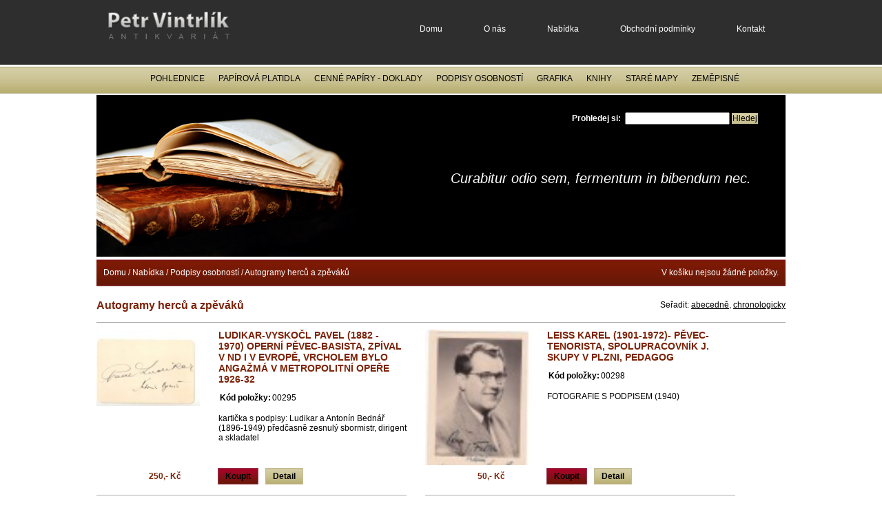

--- FILE ---
content_type: text/html; charset=utf-8
request_url: http://antikvariat-vintrlik.cz/cz/s749/Nabidka/Podpisy-osobnosti/c539-Autogramy-hercu-a-zpevaku
body_size: 60826
content:

<!DOCTYPE html PUBLIC "-//W3C//DTD XHTML 1.0 Transitional//EN" "http://www.w3.org/TR/xhtml1/DTD/xhtml1-transitional.dtd">
<html xmlns="http://www.w3.org/1999/xhtml" xml:lang="cs" lang="cs">
 <head>
  <meta http-equiv="Content-Type" content="text/html; charset=UTF-8" />
  <meta http-equiv="Content-Language" content="cs" />
  <meta http-equiv="Cache-control" content="no-cache" />
  <meta http-equiv="Expires" content="0" />
  <meta name="robots" content="index,follow" />
  <meta name="googlebot" content="index,follow,snippet,archive" />
  <meta name="google-site-verification" content="Uyd5Jc_YKeF6zpH7FaLhwdOMJLaEJdVHOnSyjpweYTI" />

  <meta name="description" content="sortiment antikvaritáu v rubrice  ,Autogramy,herců,a,zpěváků,Podpisy,osobností,Nabídka " />
  <meta name="keywords" content=" sortiment, antikvariát ,Autogramy,herců,a,zpěváků,Podpisy,osobností,Nabídka " />
  <title>Antikvariát Brno  | Autogramy herců a zpěváků | Podpisy osobností | Nabídka | Petr Vintrlík</title>
  <meta name="author" content="2010 - Antikvariát Petr Vintrlík" />
  <meta name="copyright" content="2010 - Antikvariát Petr Vintrlík" />

  <link rel="stylesheet" type="text/css" href="/styles/design_03.css" />
  <link rel="stylesheet" type="text/css" href="/styles/content_02.css" />
  <!-- link rel="stylesheet" type="text/css" href="/styles/lightbox.css" / -->
  <link rel="stylesheet" type="text/css" href="/js/shadowbox/shadowbox.css" />

  <script type="text/javascript" src="/js/general.js"></script>
  <script type="text/javascript" src="/js/xmllist.js"></script>
  <!-- script type="text/javascript" src="/js/prototype.js"></script -->
  <!-- script type="text/javascript" src="/js/scriptaculous.js?load=effects,builder"></script -->

  <script type="text/javascript" src="/js/load.js"></script>

  <script type="text/javascript" src="/js/jquery.js"></script>
  <script type="text/javascript" src="/js/jquery.innerfade.js"></script>
  <script type="text/javascript" src="/js/shadowbox/shadowbox.js"></script>


  <!-- script type="text/javascript" src="/js/lightbox.js"></script -->
	<script type="text/javascript">
	   $(document).ready(
				function(){
					$('#slogan').innerfade({
						speed: 1000,
						timeout: 8000,
						type: 'random_start',
						containerheight: '1.5em'
					});
			});

Shadowbox.init();

  	</script>

<!-- Google tag (gtag.js) -->
<script async src="https://www.googletagmanager.com/gtag/js?id=G-J4MS6QS2SZ"></script>
<script>
  window.dataLayer = window.dataLayer || [];
  function gtag(){dataLayer.push(arguments);}
  gtag('js', new Date());

  gtag('config', 'G-J4MS6QS2SZ');
</script>



	<script type="text/javascript">
		/* <![CDATA[ */

		// define global constant
		var rootImage = "/images/";
		var strPage = '/default.aspx';
		var strBaseRef = '/';
		var strBase = strBaseRef;
		var sChangeUrl = '/forms/savecart.aspx?action=save&burl=%2fdefault.aspx%3fsid%3d749%26cid%3d539%26lang%3dcz';
		var sDeleteUrl = '/forms/savecart.aspx?action=delete&burl=%2fdefault.aspx%3fsid%3d749%26cid%3d539%26lang%3dcz';
		var sCartDetailUrl = '/cz/s655';
		var sCartDeleteAllUrl = '/forms/savecart.aspx?action=deleteallout';
		var sDeterminationUrl = '/controls/determination.aspx?burl=%2fdefault.aspx%3fsid%3d749%26cid%3d539%26lang%3dcz';
		var arrayFoundedValues = null;
		var bCartFull = false;
		var sUsrN = 'UserName';
		var sPswN = 'Password';
		
		// special alert generated in code
		
		
		/* ]]> */
	</script>
 </head>
 <body onload="FOnLoad();">
	<span id="hint" class="hint"></span>
	<form action="/forms/login.aspx" method="post" name="loginform">
		<input type="hidden" name="UserName" /><input type="hidden" name="Password" /><input type="hidden" name="PageUrl" />
	</form>



<form name="MainForm" id="MainForm" method="post" action="/default.aspx?sid=749&amp;cid=539&amp;lang=cz" onsubmit="return CheckEvent();" enctype="multipart/form-data">
<input type="hidden" name="__EVENTTARGET" value="" />
<input type="hidden" name="__EVENTARGUMENT" value="" />
<input type="hidden" name="__VIEWSTATE" value="[base64]" />

<script language="javascript" type="text/javascript">
<!--
	function __doPostBack(eventTarget, eventArgument) {
		var theform;
		if (window.navigator.appName.toLowerCase().indexOf("microsoft") > -1) {
			theform = document.MainForm;
		}
		else {
			theform = document.forms["MainForm"];
		}
		theform.__EVENTTARGET.value = eventTarget.split("$").join(":");
		theform.__EVENTARGUMENT.value = eventArgument;
		theform.submit();
	}
// -->
</script>

	<!-- start content -->
	<div id="container">
	<div id="content">
		

		<!-- div class="back_btn"><a href="#" onclick="this.href='javascript:history.back();'">zpět</a></div -->
<h1>
	
	Autogramy herců a zpěváků
</h1>


<div class="clear">&nbsp;</div>
<div style="position: absolute; right: 0px; top:436px;">
		Seřadit: 
		<a href="/cz/s624/Nabidka/Podpisy-osobnosti/c539-Autogramy-hercu-a-zpevaku">abecedně</a>, 
		<a href="/cz/s749/Nabidka/Podpisy-osobnosti/c539-Autogramy-hercu-a-zpevaku">chronologicky</a>
</div>
		<div class="product productBig">
               
               <div class="img">

				
			      		<a href="/images/products/2/295/xxx_velky.jpg" rel="shadowbox">
<img src="/images/products/2/295/xxx_seznam.jpg" alt="xxx.jpg" title="xxx.jpg" width="150" />
</a>
				
				
				
				
				
				
				
				
				
				


               </div>

               <div class="text">
		<h2 class="h2Smaller"><a href="/cz/s623/Nabidka/Podpisy-osobnosti/c539-Autogramy-hercu-a-zpevaku/p295-LUDIKAR-VYSKOCL-PAVEL-1882-1970-OPERNI-PEVEC-BASISTA-ZPIVAL-V-ND-I-V-EVROPE-VRCHOLEM-BYLO-ANGAZMA-V-METROPOLITNI-OPERE-1926-32">LUDIKAR-VYSKOČL PAVEL (1882 - 1970) OPERNÍ PĚVEC-BASISTA, ZPÍVAL V ND I V EVROPĚ, VRCHOLEM BYLO ANGAŽMÁ V METROPOLITNÍ OPEŘE 1926-32</a></h2>

			<!-- products_detail_attributeCategories_list id="295" type="1" paramonly="1" -->
			<table>
			<tr><td><b>Kód položky:</b></td><td>00295</td></tr>
			
			
			
			
			
			
			</table>


	<br />
	kartička s podpisy: Ludikar a Antonín Bednář (1896-1949) předčasně zesnulý sbormistr, dirigent a skladatel


			<br /><br />

                    	
                    	<div class="btns">
                        	<a href="#" onclick="javascript:ChangeCart('order295', '-1', '295', '-1', '1', 0, -1);" class="buy">Koupit</a>
                        	<a href="/cz/s623/Nabidka/Podpisy-osobnosti/c539-Autogramy-hercu-a-zpevaku/p295-LUDIKAR-VYSKOCL-PAVEL-1882-1970-OPERNI-PEVEC-BASISTA-ZPIVAL-V-ND-I-V-EVROPE-VRCHOLEM-BYLO-ANGAZMA-V-METROPOLITNI-OPERE-1926-32" class="detail">Detail</a>
				<div class="price">250,- Kč</div>
				<input type="hidden" name="chk295" value="on" />
<input type="hidden" name="gift295" value="-1" />
<input class="BuyCountBox" type="text" size="2" id="order295" name="order295" value="1" onkeydown="if(event.keyCode==13) ChangeCart('order295', '-1', '295', '-1', '1');" />

                    	</div>
              </div>
              <div class="clear">&nbsp;</div>
</div>     <div class="product productBig">
               
               <div class="img">

				
			      		<a href="/images/products/2/298/outerek_0054_velky.jpg" rel="shadowbox">
<img src="/images/products/2/298/outerek_0054_seznam.jpg" alt="outerek_0054.jpg" title="outerek_0054.jpg" width="150" />
</a>
				
				
				
				
				
				
				
				
				
				


               </div>

               <div class="text">
		<h2 class="h2Smaller"><a href="/cz/s623/Nabidka/Podpisy-osobnosti/c539-Autogramy-hercu-a-zpevaku/p298-LEISS-KAREL-1901-1972-PEVEC-TENORISTA-SPOLUPRACOVNIK-J-SKUPY-V-PLZNI-PEDAGOG">LEISS KAREL (1901-1972)- PĚVEC-TENORISTA, SPOLUPRACOVNÍK J. SKUPY V PLZNI, PEDAGOG</a></h2>

			<!-- products_detail_attributeCategories_list id="298" type="1" paramonly="1" -->
			<table>
			<tr><td><b>Kód položky:</b></td><td>00298</td></tr>
			
			
			
			
			
			
			</table>


	<br />
	FOTOGRAFIE S PODPISEM (1940)


			<br /><br />

                    	
                    	<div class="btns">
                        	<a href="#" onclick="javascript:ChangeCart('order298', '-1', '298', '-1', '1', 0, -1);" class="buy">Koupit</a>
                        	<a href="/cz/s623/Nabidka/Podpisy-osobnosti/c539-Autogramy-hercu-a-zpevaku/p298-LEISS-KAREL-1901-1972-PEVEC-TENORISTA-SPOLUPRACOVNIK-J-SKUPY-V-PLZNI-PEDAGOG" class="detail">Detail</a>
				<div class="price">50,- Kč</div>
				<input type="hidden" name="chk298" value="on" />
<input type="hidden" name="gift298" value="-1" />
<input class="BuyCountBox" type="text" size="2" id="order298" name="order298" value="1" onkeydown="if(event.keyCode==13) ChangeCart('order298', '-1', '298', '-1', '1');" />

                    	</div>
              </div>
              <div class="clear">&nbsp;</div>
</div>     <div class="product productBig">
               
               <div class="img">

				
			      		<a href="/images/products/2/299/8821_velky.jpg" rel="shadowbox">
<img src="/images/products/2/299/8821_seznam.jpg" alt="8821.jpg" title="8821.jpg" width="150" />
</a>
				
				
				
				
				
				
				
				
				
				


               </div>

               <div class="text">
		<h2 class="h2Smaller"><a href="/cz/s623/Nabidka/Podpisy-osobnosti/c539-Autogramy-hercu-a-zpevaku/p299-VYDRA-VACLAV-st-1902-1979-HEREC">VYDRA VACLAV st.(1902 - 1979) HEREC</a></h2>

			<!-- products_detail_attributeCategories_list id="299" type="1" paramonly="1" -->
			<table>
			<tr><td><b>Kód položky:</b></td><td>00299</td></tr>
			
			
			
			
			
			
			</table>


	<br />
	kartička s nalepeným fotem a s podpisem


			<br /><br />

                    	
                    	<div class="btns">
                        	<a href="#" onclick="javascript:ChangeCart('order299', '-1', '299', '-1', '1', 0, -1);" class="buy">Koupit</a>
                        	<a href="/cz/s623/Nabidka/Podpisy-osobnosti/c539-Autogramy-hercu-a-zpevaku/p299-VYDRA-VACLAV-st-1902-1979-HEREC" class="detail">Detail</a>
				<div class="price">300,- Kč</div>
				<input type="hidden" name="chk299" value="on" />
<input type="hidden" name="gift299" value="-1" />
<input class="BuyCountBox" type="text" size="2" id="order299" name="order299" value="1" onkeydown="if(event.keyCode==13) ChangeCart('order299', '-1', '299', '-1', '1');" />

                    	</div>
              </div>
              <div class="clear">&nbsp;</div>
</div>     <div class="product productBig">
               
               <div class="img">

				
			      		<a href="/images/products/3/308/eetd_velky.jpg" rel="shadowbox">
<img src="/images/products/3/308/eetd_seznam.jpg" alt="eetd.jpg" title="eetd.jpg" width="150" />
</a>
				
				
				
				
				
				
				
				
				
				


               </div>

               <div class="text">
		<h2 class="h2Smaller"><a href="/cz/s623/Nabidka/Podpisy-osobnosti/c539-Autogramy-hercu-a-zpevaku/p308-VOJTA-JAROSLAV-1888-1970-HEREC">VOJTA JAROSLAV (1888 - 1970) HEREC</a></h2>

			<!-- products_detail_attributeCategories_list id="308" type="1" paramonly="1" -->
			<table>
			<tr><td><b>Kód položky:</b></td><td>00308</td></tr>
			
			
			
			
			
			
			</table>


	<br />
	kartička s podpisem + foto


			<br /><br />

                    	
                    	<div class="btns">
                        	<a href="#" onclick="javascript:ChangeCart('order308', '-1', '308', '-1', '1', 0, -1);" class="buy">Koupit</a>
                        	<a href="/cz/s623/Nabidka/Podpisy-osobnosti/c539-Autogramy-hercu-a-zpevaku/p308-VOJTA-JAROSLAV-1888-1970-HEREC" class="detail">Detail</a>
				<div class="price">450,- Kč</div>
				<input type="hidden" name="chk308" value="on" />
<input type="hidden" name="gift308" value="-1" />
<input class="BuyCountBox" type="text" size="2" id="order308" name="order308" value="1" onkeydown="if(event.keyCode==13) ChangeCart('order308', '-1', '308', '-1', '1');" />

                    	</div>
              </div>
              <div class="clear">&nbsp;</div>
</div>     <div class="product productBig">
               
               <div class="img">

				
			      		<a href="/images/products/3/317/sllld_velky.jpg" rel="shadowbox">
<img src="/images/products/3/317/sllld_seznam.jpg" alt="sllld.jpg" title="sllld.jpg" width="150" />
</a>
				
				
				
				
				
				
				
				
				
				


               </div>

               <div class="text">
		<h2 class="h2Smaller"><a href="/cz/s623/Nabidka/Podpisy-osobnosti/c539-Autogramy-hercu-a-zpevaku/p317-HOGER-KAREL-1909-1977-HEREC-MISTR-FILMOVY-DIVADELNI-I-TELEVIZNI">HÖGER KAREL (1909 - 1977) HEREC, MISTR FILMOVÝ, DIVADELNÍ I TELEVIZNÍ</a></h2>

			<!-- products_detail_attributeCategories_list id="317" type="1" paramonly="1" -->
			<table>
			<tr><td><b>Kód položky:</b></td><td>00317</td></tr>
			
			
			
			
			
			
			</table>


	<br />
	foto s podpisem


			<br /><br />

                    	
                    	<div class="btns">
                        	<a href="#" onclick="javascript:ChangeCart('order317', '-1', '317', '-1', '1', 0, -1);" class="buy">Koupit</a>
                        	<a href="/cz/s623/Nabidka/Podpisy-osobnosti/c539-Autogramy-hercu-a-zpevaku/p317-HOGER-KAREL-1909-1977-HEREC-MISTR-FILMOVY-DIVADELNI-I-TELEVIZNI" class="detail">Detail</a>
				<div class="price">400,- Kč</div>
				<input type="hidden" name="chk317" value="on" />
<input type="hidden" name="gift317" value="-1" />
<input class="BuyCountBox" type="text" size="2" id="order317" name="order317" value="1" onkeydown="if(event.keyCode==13) ChangeCart('order317', '-1', '317', '-1', '1');" />

                    	</div>
              </div>
              <div class="clear">&nbsp;</div>
</div>     <div class="product productBig">
               
               <div class="img">

				
			      		<a href="/images/products/3/327/IMG_20210227_162751_velky.jpg" rel="shadowbox">
<img src="/images/products/3/327/IMG_20210227_162751_seznam.jpg" alt="IMG_20210227_162751.jpg" title="IMG_20210227_162751.jpg" width="150" />
</a>
				
				
				
				
				
				
				
				
				
				


               </div>

               <div class="text">
		<h2 class="h2Smaller"><a href="/cz/s623/Nabidka/Podpisy-osobnosti/c539-Autogramy-hercu-a-zpevaku/p327-POSPISIL-JARA-1905-1979-OPERETNI-HEREC-A-ZPEVAK">POSPÍŠIL JÁRA (1905 - 1979) OPERETNÍ HEREC A ZPĚVÁK</a></h2>

			<!-- products_detail_attributeCategories_list id="327" type="1" paramonly="1" -->
			<table>
			<tr><td><b>Kód položky:</b></td><td>00327</td></tr>
			
			
			
			
			
			
			</table>


	<br />
	plakát A3 s podpisem


			<br /><br />

                    	
                    	<div class="btns">
                        	<a href="#" onclick="javascript:ChangeCart('order327', '-1', '327', '-1', '1', 0, -1);" class="buy">Koupit</a>
                        	<a href="/cz/s623/Nabidka/Podpisy-osobnosti/c539-Autogramy-hercu-a-zpevaku/p327-POSPISIL-JARA-1905-1979-OPERETNI-HEREC-A-ZPEVAK" class="detail">Detail</a>
				<div class="price">300,- Kč</div>
				<input type="hidden" name="chk327" value="on" />
<input type="hidden" name="gift327" value="-1" />
<input class="BuyCountBox" type="text" size="2" id="order327" name="order327" value="1" onkeydown="if(event.keyCode==13) ChangeCart('order327', '-1', '327', '-1', '1');" />

                    	</div>
              </div>
              <div class="clear">&nbsp;</div>
</div>     <div class="product productBig">
               
               <div class="img">

				
			      		<a href="/images/products/3/328/aaard11_velky.jpg" rel="shadowbox">
<img src="/images/products/3/328/aaard11_seznam.jpg" alt="aaard11.jpg" title="aaard11.jpg" width="150" />
</a>
				
				
				
				
				
				
				
				
				
				


               </div>

               <div class="text">
		<h2 class="h2Smaller"><a href="/cz/s623/Nabidka/Podpisy-osobnosti/c539-Autogramy-hercu-a-zpevaku/p328-CHLADIL-MILAN-1931-1984-ZPEVAK">CHLADIL MILAN (1931 - 1984) ZPĚVÁK</a></h2>

			<!-- products_detail_attributeCategories_list id="328" type="1" paramonly="1" -->
			<table>
			<tr><td><b>Kód položky:</b></td><td>00328</td></tr>
			
			
			
			
			
			
			</table>


	<br />
	foto s podpisem


			<br /><br />

                    	
                    	<div class="btns">
                        	<a href="#" onclick="javascript:ChangeCart('order328', '-1', '328', '-1', '1', 0, -1);" class="buy">Koupit</a>
                        	<a href="/cz/s623/Nabidka/Podpisy-osobnosti/c539-Autogramy-hercu-a-zpevaku/p328-CHLADIL-MILAN-1931-1984-ZPEVAK" class="detail">Detail</a>
				<div class="price">300,- Kč</div>
				<input type="hidden" name="chk328" value="on" />
<input type="hidden" name="gift328" value="-1" />
<input class="BuyCountBox" type="text" size="2" id="order328" name="order328" value="1" onkeydown="if(event.keyCode==13) ChangeCart('order328', '-1', '328', '-1', '1');" />

                    	</div>
              </div>
              <div class="clear">&nbsp;</div>
</div>     <div class="product productBig">
               
               <div class="img">

				
			      		<a href="/images/products/3/329/kkř_velky.jpg" rel="shadowbox">
<img src="/images/products/3/329/kkř_seznam.jpg" alt="kkř.jpg" title="kkř.jpg" width="150" />
</a>
				
				
				
				
				
				
				
				
				
				


               </div>

               <div class="text">
		<h2 class="h2Smaller"><a href="/cz/s623/Nabidka/Podpisy-osobnosti/c539-Autogramy-hercu-a-zpevaku/p329-SINDLER-VACLAV-MELHOBA-JOZEFEK-KABARETIER">ŠINDLER VÁCLAV - MELHOBA JOZÉFEK - KABARETIÉR</a></h2>

			<!-- products_detail_attributeCategories_list id="329" type="1" paramonly="1" -->
			<table>
			<tr><td><b>Kód položky:</b></td><td>00329</td></tr>
			
			
			
			
			
			
			</table>


	<br />
	FOTOGRAFIE S PODPISEM


			<br /><br />

                    	
                    	<div class="btns">
                        	<a href="#" onclick="javascript:ChangeCart('order329', '-1', '329', '-1', '1', 0, -1);" class="buy">Koupit</a>
                        	<a href="/cz/s623/Nabidka/Podpisy-osobnosti/c539-Autogramy-hercu-a-zpevaku/p329-SINDLER-VACLAV-MELHOBA-JOZEFEK-KABARETIER" class="detail">Detail</a>
				<div class="price">100,- Kč</div>
				<input type="hidden" name="chk329" value="on" />
<input type="hidden" name="gift329" value="-1" />
<input class="BuyCountBox" type="text" size="2" id="order329" name="order329" value="1" onkeydown="if(event.keyCode==13) ChangeCart('order329', '-1', '329', '-1', '1');" />

                    	</div>
              </div>
              <div class="clear">&nbsp;</div>
</div>     <div class="product productBig">
               
               <div class="img">

				
			      		<a href="/images/products/3/331/už_0001_velky.jpg" rel="shadowbox">
<img src="/images/products/3/331/už_0001_seznam.jpg" alt="už_0001.jpg" title="už_0001.jpg" width="150" />
</a>
				
				
				
				
				
				
				
				
				
				


               </div>

               <div class="text">
		<h2 class="h2Smaller"><a href="/cz/s623/Nabidka/Podpisy-osobnosti/c539-Autogramy-hercu-a-zpevaku/p331-JEDENACTIK-VLADIMIR-1905-1980-OPERNI-PEVEC">JEDENÁCTÍK VLADIMÍR (1905 - 1980) OPERNÍ PĚVEC</a></h2>

			<!-- products_detail_attributeCategories_list id="331" type="1" paramonly="1" -->
			<table>
			<tr><td><b>Kód položky:</b></td><td>00331</td></tr>
			
			
			
			
			
			
			</table>


	<br />
	LIST Z PAMÁTNÍKU S PODPISEM (1942)


			<br /><br />

                    	
                    	<div class="btns">
                        	<a href="#" onclick="javascript:ChangeCart('order331', '-1', '331', '-1', '1', 0, -1);" class="buy">Koupit</a>
                        	<a href="/cz/s623/Nabidka/Podpisy-osobnosti/c539-Autogramy-hercu-a-zpevaku/p331-JEDENACTIK-VLADIMIR-1905-1980-OPERNI-PEVEC" class="detail">Detail</a>
				<div class="price">200,- Kč</div>
				<input type="hidden" name="chk331" value="on" />
<input type="hidden" name="gift331" value="-1" />
<input class="BuyCountBox" type="text" size="2" id="order331" name="order331" value="1" onkeydown="if(event.keyCode==13) ChangeCart('order331', '-1', '331', '-1', '1');" />

                    	</div>
              </div>
              <div class="clear">&nbsp;</div>
</div>     <div class="product productBig">
               
               <div class="img">

				
			      		<a href="/images/products/3/333/20251113_154503_velky.jpg" rel="shadowbox">
<img src="/images/products/3/333/20251113_154503_seznam.jpg" alt="20251113_154503.jpg" title="20251113_154503.jpg" width="150" />
</a>
				
				
				
				
				
				
				
				
				
				


               </div>

               <div class="text">
		<h2 class="h2Smaller"><a href="/cz/s623/Nabidka/Podpisy-osobnosti/c539-Autogramy-hercu-a-zpevaku/p333-SULANOVA-ZDENA-1920-2004-HERECKA-A-ZPEVACKA-V-USPESNYCH-FILMECH-PO-VALCE-PABERKOVALA">SULANOVÁ ZDENA (1920-2004)  HEREČKA A ZPĚVAČKA V ÚSPĚŠNÝCH FILMECH, PO VÁLCE PABĚRKOVALA </a></h2>

			<!-- products_detail_attributeCategories_list id="333" type="1" paramonly="1" -->
			<table>
			<tr><td><b>Kód položky:</b></td><td>00333</td></tr>
			
			
			
			
			
			
			</table>


	<br />
	natištěné foto 14x17.5cm s autentickým podpisem


			<br /><br />

                    	
                    	<div class="btns">
                        	<a href="#" onclick="javascript:ChangeCart('order333', '-1', '333', '-1', '1', 0, -1);" class="buy">Koupit</a>
                        	<a href="/cz/s623/Nabidka/Podpisy-osobnosti/c539-Autogramy-hercu-a-zpevaku/p333-SULANOVA-ZDENA-1920-2004-HERECKA-A-ZPEVACKA-V-USPESNYCH-FILMECH-PO-VALCE-PABERKOVALA" class="detail">Detail</a>
				<div class="price">400,- Kč</div>
				<input type="hidden" name="chk333" value="on" />
<input type="hidden" name="gift333" value="-1" />
<input class="BuyCountBox" type="text" size="2" id="order333" name="order333" value="1" onkeydown="if(event.keyCode==13) ChangeCart('order333', '-1', '333', '-1', '1');" />

                    	</div>
              </div>
              <div class="clear">&nbsp;</div>
</div>     <div class="product productBig">
               
               <div class="img">

				
			      		<a href="/images/products/6/637/11892_velky.jpg" rel="shadowbox">
<img src="/images/products/6/637/11892_seznam.jpg" alt="11892.jpg" title="11892.jpg" width="150" />
</a>
				
				
				
				
				
				
				
				
				
				


               </div>

               <div class="text">
		<h2 class="h2Smaller"><a href="/cz/s623/Nabidka/Podpisy-osobnosti/c539-Autogramy-hercu-a-zpevaku/p637-BELANOVA-KVETA-1927-PEVKYNE-SD-V-BRNE">BELANOVÁ KVĚTA (1927) PĚVKYNĚ SD V BRNĚ</a></h2>

			<!-- products_detail_attributeCategories_list id="637" type="1" paramonly="1" -->
			<table>
			<tr><td><b>Kód položky:</b></td><td>00637</td></tr>
			
			
			
			
			
			
			</table>


	<br />
	větší foto z opery Dvě vdovy s podpisem na rubu


			<br /><br />

                    	
                    	<div class="btns">
                        	<a href="#" onclick="javascript:ChangeCart('order637', '-1', '637', '-1', '1', 0, -1);" class="buy">Koupit</a>
                        	<a href="/cz/s623/Nabidka/Podpisy-osobnosti/c539-Autogramy-hercu-a-zpevaku/p637-BELANOVA-KVETA-1927-PEVKYNE-SD-V-BRNE" class="detail">Detail</a>
				<div class="price">100,- Kč</div>
				<input type="hidden" name="chk637" value="on" />
<input type="hidden" name="gift637" value="-1" />
<input class="BuyCountBox" type="text" size="2" id="order637" name="order637" value="1" onkeydown="if(event.keyCode==13) ChangeCart('order637', '-1', '637', '-1', '1');" />

                    	</div>
              </div>
              <div class="clear">&nbsp;</div>
</div>     <div class="product productBig">
               
               <div class="img">

				
			      		<a href="/images/products/6/669/rosůl11_velky.jpg" rel="shadowbox">
<img src="/images/products/6/669/rosůl11_seznam.jpg" alt="rosůl11.jpg" title="rosůl11.jpg" width="150" />
</a>
				
				
				
				
				
				
				
				
				
				


               </div>

               <div class="text">
		<h2 class="h2Smaller"><a href="/cz/s623/Nabidka/Podpisy-osobnosti/c539-Autogramy-hercu-a-zpevaku/p669-HERMANOVA-LJUBA-1913-1996-ZPEVACKA-A-HERECKA">HERMANOVÁ LJUBA (1913 - 1996) ZPĚVAČKA A HEREČKA</a></h2>

			<!-- products_detail_attributeCategories_list id="669" type="1" paramonly="1" -->
			<table>
			<tr><td><b>Kód položky:</b></td><td>00669</td></tr>
			
			
			
			
			
			
			</table>


	<br />
	foto s podpisem


			<br /><br />

                    	
                    	<div class="btns">
                        	<a href="#" onclick="javascript:ChangeCart('order669', '-1', '669', '-1', '1', 0, -1);" class="buy">Koupit</a>
                        	<a href="/cz/s623/Nabidka/Podpisy-osobnosti/c539-Autogramy-hercu-a-zpevaku/p669-HERMANOVA-LJUBA-1913-1996-ZPEVACKA-A-HERECKA" class="detail">Detail</a>
				<div class="price">350,- Kč</div>
				<input type="hidden" name="chk669" value="on" />
<input type="hidden" name="gift669" value="-1" />
<input class="BuyCountBox" type="text" size="2" id="order669" name="order669" value="1" onkeydown="if(event.keyCode==13) ChangeCart('order669', '-1', '669', '-1', '1');" />

                    	</div>
              </div>
              <div class="clear">&nbsp;</div>
</div>     <div class="product productBig">
               
               <div class="img">

				
			      		<a href="/images/products/6/689/8822_velky.jpg" rel="shadowbox">
<img src="/images/products/6/689/8822_seznam.jpg" alt="8822.jpg" title="8822.jpg" width="150" />
</a>
				
				
				
				
				
				
				
				
				
				


               </div>

               <div class="text">
		<h2 class="h2Smaller"><a href="/cz/s623/Nabidka/Podpisy-osobnosti/c539-Autogramy-hercu-a-zpevaku/p689-KOHOUT-EDUARD-1889-1976-HEREC">KOHOUT EDUARD (1889 - 1976) HEREC</a></h2>

			<!-- products_detail_attributeCategories_list id="689" type="1" paramonly="1" -->
			<table>
			<tr><td><b>Kód položky:</b></td><td>00689</td></tr>
			
			
			
			
			
			
			</table>


	<br />
	FOTO S PODPISEM


			<br /><br />

                    	
                    	<div class="btns">
                        	<a href="#" onclick="javascript:ChangeCart('order689', '-1', '689', '-1', '1', 0, -1);" class="buy">Koupit</a>
                        	<a href="/cz/s623/Nabidka/Podpisy-osobnosti/c539-Autogramy-hercu-a-zpevaku/p689-KOHOUT-EDUARD-1889-1976-HEREC" class="detail">Detail</a>
				<div class="price">200,- Kč</div>
				<input type="hidden" name="chk689" value="on" />
<input type="hidden" name="gift689" value="-1" />
<input class="BuyCountBox" type="text" size="2" id="order689" name="order689" value="1" onkeydown="if(event.keyCode==13) ChangeCart('order689', '-1', '689', '-1', '1');" />

                    	</div>
              </div>
              <div class="clear">&nbsp;</div>
</div>     <div class="product productBig">
               
               <div class="img">

				
			      		<a href="/images/products/7/725/mix_velky.jpg" rel="shadowbox">
<img src="/images/products/7/725/mix_seznam.jpg" alt="mix.jpg" title="mix.jpg" width="150" />
</a>
				
				
				
				
				
				
				
				
				
				


               </div>

               <div class="text">
		<h2 class="h2Smaller"><a href="/cz/s623/Nabidka/Podpisy-osobnosti/c539-Autogramy-hercu-a-zpevaku/p725-MIXOVA-IVANA-vl-jm-Hildegarda-Mixova-1930-2002-OPERNI-MEZZOSOPRANISTKA-OD-1956-1988-ND-USPESNA-I-ZA-HRANICEMI">MIXOVÁ IVANA (vl. jm. Hildegarda Mixová, 1930-2002) OPERNÍ MEZZOSOPRANISTKA, OD 1956 1988 ND, ÚSPĚŠNÁ I ZA HRANICEMI</a></h2>

			<!-- products_detail_attributeCategories_list id="725" type="1" paramonly="1" -->
			<table>
			<tr><td><b>Kód položky:</b></td><td>00725</td></tr>
			
			
			
			
			
			
			</table>


	<br />
	kartička s nalepeným fotem a s podpisem


			<br /><br />

                    	
                    	<div class="btns">
                        	<a href="#" onclick="javascript:ChangeCart('order725', '-1', '725', '-1', '1', 0, -1);" class="buy">Koupit</a>
                        	<a href="/cz/s623/Nabidka/Podpisy-osobnosti/c539-Autogramy-hercu-a-zpevaku/p725-MIXOVA-IVANA-vl-jm-Hildegarda-Mixova-1930-2002-OPERNI-MEZZOSOPRANISTKA-OD-1956-1988-ND-USPESNA-I-ZA-HRANICEMI" class="detail">Detail</a>
				<div class="price">100,- Kč</div>
				<input type="hidden" name="chk725" value="on" />
<input type="hidden" name="gift725" value="-1" />
<input class="BuyCountBox" type="text" size="2" id="order725" name="order725" value="1" onkeydown="if(event.keyCode==13) ChangeCart('order725', '-1', '725', '-1', '1');" />

                    	</div>
              </div>
              <div class="clear">&nbsp;</div>
</div>     <div class="product productBig">
               
               <div class="img">

				
			      		<a href="/images/products/7/751/TOMBA1_velky.jpg" rel="shadowbox">
<img src="/images/products/7/751/TOMBA1_seznam.jpg" alt="TOMBA1.jpg" title="TOMBA1.jpg" width="150" />
</a>
				
				
				
				
				
				
				
				
				
				


               </div>

               <div class="text">
		<h2 class="h2Smaller"><a href="/cz/s623/Nabidka/Podpisy-osobnosti/c539-Autogramy-hercu-a-zpevaku/p751-SOUCKOVA-STANISLAVA-1923-1997-OPERNI-PEVKYNE">SOUČKOVÁ STANISLAVA (1923-1997) OPERNÍ PĚVKYNĚ</a></h2>

			<!-- products_detail_attributeCategories_list id="751" type="1" paramonly="1" -->
			<table>
			<tr><td><b>Kód položky:</b></td><td>00751</td></tr>
			
			
			
			
			
			
			</table>


	<br />
	MALÉ FOTO S PODPISEM NA RUBU


			<br /><br />

                    	
                    	<div class="btns">
                        	<a href="#" onclick="javascript:ChangeCart('order751', '-1', '751', '-1', '1', 0, -1);" class="buy">Koupit</a>
                        	<a href="/cz/s623/Nabidka/Podpisy-osobnosti/c539-Autogramy-hercu-a-zpevaku/p751-SOUCKOVA-STANISLAVA-1923-1997-OPERNI-PEVKYNE" class="detail">Detail</a>
				<div class="price">100,- Kč</div>
				<input type="hidden" name="chk751" value="on" />
<input type="hidden" name="gift751" value="-1" />
<input class="BuyCountBox" type="text" size="2" id="order751" name="order751" value="1" onkeydown="if(event.keyCode==13) ChangeCart('order751', '-1', '751', '-1', '1');" />

                    	</div>
              </div>
              <div class="clear">&nbsp;</div>
</div>     <div class="product productBig">
               
               <div class="img">

				
			      		<a href="/images/products/7/784/herci_velky.jpg" rel="shadowbox">
<img src="/images/products/7/784/herci_seznam.jpg" alt="herci.jpg" title="herci.jpg" width="150" />
</a>
				
				
				
				
				
				
				
				
				
				


               </div>

               <div class="text">
		<h2 class="h2Smaller"><a href="/cz/s623/Nabidka/Podpisy-osobnosti/c539-Autogramy-hercu-a-zpevaku/p784-VAVRA-JAN-HILBERT-1888-1950-OPERNI-PEVEC-PEDAGOG-VYTVARNIK">VÁVRA JAN HILBERT (1888 - 1950) OPERNÍ PĚVEC, PEDAGOG, VÝTVARNÍK</a></h2>

			<!-- products_detail_attributeCategories_list id="784" type="1" paramonly="1" -->
			<table>
			<tr><td><b>Kód položky:</b></td><td>00784</td></tr>
			
			
			
			
			
			
			</table>


	<br />
	rukopisná pohlednice s podpisem


			<br /><br />

                    	
                    	<div class="btns">
                        	<a href="#" onclick="javascript:ChangeCart('order784', '-1', '784', '-1', '1', 0, -1);" class="buy">Koupit</a>
                        	<a href="/cz/s623/Nabidka/Podpisy-osobnosti/c539-Autogramy-hercu-a-zpevaku/p784-VAVRA-JAN-HILBERT-1888-1950-OPERNI-PEVEC-PEDAGOG-VYTVARNIK" class="detail">Detail</a>
				<div class="price">200,- Kč</div>
				<input type="hidden" name="chk784" value="on" />
<input type="hidden" name="gift784" value="-1" />
<input class="BuyCountBox" type="text" size="2" id="order784" name="order784" value="1" onkeydown="if(event.keyCode==13) ChangeCart('order784', '-1', '784', '-1', '1');" />

                    	</div>
              </div>
              <div class="clear">&nbsp;</div>
</div>     <div class="product productBig">
               
               <div class="img">

				
			      		<a href="/images/products/8/871/stř_0018_velky.jpg" rel="shadowbox">
<img src="/images/products/8/871/stř_0018_seznam.jpg" alt="stř_0018.jpg" title="stř_0018.jpg" width="150" />
</a>
				
				
				
				
				
				
				
				
				
				


               </div>

               <div class="text">
		<h2 class="h2Smaller"><a href="/cz/s623/Nabidka/Podpisy-osobnosti/c539-Autogramy-hercu-a-zpevaku/p871-HURYCH-FRANTISEK-1903-1977-OPERETNI-PEVEC-A-REZISER">HURYCH FRANTIŠEK (1903-1977) OPERETNÍ PĚVEC A REŽISÉR</a></h2>

			<!-- products_detail_attributeCategories_list id="871" type="1" paramonly="1" -->
			<table>
			<tr><td><b>Kód položky:</b></td><td>00871</td></tr>
			
			
			
			
			
			
			</table>


	<br />
	FOTO S VĚNOVÁNÍM NA RUBU (1944)


			<br /><br />

                    	
                    	<div class="btns">
                        	<a href="#" onclick="javascript:ChangeCart('order871', '-1', '871', '-1', '1', 0, -1);" class="buy">Koupit</a>
                        	<a href="/cz/s623/Nabidka/Podpisy-osobnosti/c539-Autogramy-hercu-a-zpevaku/p871-HURYCH-FRANTISEK-1903-1977-OPERETNI-PEVEC-A-REZISER" class="detail">Detail</a>
				<div class="price">50,- Kč</div>
				<input type="hidden" name="chk871" value="on" />
<input type="hidden" name="gift871" value="-1" />
<input class="BuyCountBox" type="text" size="2" id="order871" name="order871" value="1" onkeydown="if(event.keyCode==13) ChangeCart('order871', '-1', '871', '-1', '1');" />

                    	</div>
              </div>
              <div class="clear">&nbsp;</div>
</div>     <div class="product productBig">
               
               <div class="img">

				
			      		<a href="/images/products/8/876/outerek_0025_velky.jpg" rel="shadowbox">
<img src="/images/products/8/876/outerek_0025_seznam.jpg" alt="outerek_0025.jpg" title="outerek_0025.jpg" width="150" />
</a>
				
				
				
				
				
				
				
				
				
				


               </div>

               <div class="text">
		<h2 class="h2Smaller"><a href="/cz/s623/Nabidka/Podpisy-osobnosti/c539-Autogramy-hercu-a-zpevaku/p876-SACK-ERNA-1897-1972-NEMECKA-ZPEVACKA-A-HERECKA">SACK ERNA (1897-1972) NĚMECKÁ ZPĚVAČKA A HEREČKA</a></h2>

			<!-- products_detail_attributeCategories_list id="876" type="1" paramonly="1" -->
			<table>
			<tr><td><b>Kód položky:</b></td><td>00876</td></tr>
			
			
			
			
			
			
			</table>


	<br />
	FOTO S PODPISEM


			<br /><br />

                    	
                    	<div class="btns">
                        	<a href="#" onclick="javascript:ChangeCart('order876', '-1', '876', '-1', '1', 0, -1);" class="buy">Koupit</a>
                        	<a href="/cz/s623/Nabidka/Podpisy-osobnosti/c539-Autogramy-hercu-a-zpevaku/p876-SACK-ERNA-1897-1972-NEMECKA-ZPEVACKA-A-HERECKA" class="detail">Detail</a>
				<div class="price">300,- Kč</div>
				<input type="hidden" name="chk876" value="on" />
<input type="hidden" name="gift876" value="-1" />
<input class="BuyCountBox" type="text" size="2" id="order876" name="order876" value="1" onkeydown="if(event.keyCode==13) ChangeCart('order876', '-1', '876', '-1', '1');" />

                    	</div>
              </div>
              <div class="clear">&nbsp;</div>
</div>     <div class="product productBig">
               
               <div class="img">

				
			      		<a href="/images/products/8/888/aaase16_velky.jpg" rel="shadowbox">
<img src="/images/products/8/888/aaase16_seznam.jpg" alt="aaase16.jpg" title="aaase16.jpg" width="150" />
</a>
				
				
				
				
				
				
				
				
				
				


               </div>

               <div class="text">
		<h2 class="h2Smaller"><a href="/cz/s623/Nabidka/Podpisy-osobnosti/c539-Autogramy-hercu-a-zpevaku/p888-KOSINA-KAREL-1899-1961-OPERETNI-ZPEVAK-A-SKLADATEL">KOSINA KAREL (1899-1961) OPERETNÍ ZPĚVÁK A SKLADATEL</a></h2>

			<!-- products_detail_attributeCategories_list id="888" type="1" paramonly="1" -->
			<table>
			<tr><td><b>Kód položky:</b></td><td>00888</td></tr>
			
			
			
			
			
			
			</table>


	<br />
	foto s podpisem


			<br /><br />

                    	
                    	<div class="btns">
                        	<a href="#" onclick="javascript:ChangeCart('order888', '-1', '888', '-1', '1', 0, -1);" class="buy">Koupit</a>
                        	<a href="/cz/s623/Nabidka/Podpisy-osobnosti/c539-Autogramy-hercu-a-zpevaku/p888-KOSINA-KAREL-1899-1961-OPERETNI-ZPEVAK-A-SKLADATEL" class="detail">Detail</a>
				<div class="price">100,- Kč</div>
				<input type="hidden" name="chk888" value="on" />
<input type="hidden" name="gift888" value="-1" />
<input class="BuyCountBox" type="text" size="2" id="order888" name="order888" value="1" onkeydown="if(event.keyCode==13) ChangeCart('order888', '-1', '888', '-1', '1');" />

                    	</div>
              </div>
              <div class="clear">&nbsp;</div>
</div>     <div class="product productBig">
               
               <div class="img">

				
			      		<a href="/images/products/9/909/brej4_velky.jpg" rel="shadowbox">
<img src="/images/products/9/909/brej4_seznam.jpg" alt="brej4.jpg" title="brej4.jpg" width="150" />
</a>
				
				
				
				
				
				
				
				
				
				


               </div>

               <div class="text">
		<h2 class="h2Smaller"><a href="/cz/s623/Nabidka/Podpisy-osobnosti/c539-Autogramy-hercu-a-zpevaku/p909-DOLEZAL-MIROSLAV-1919-2009-HEREC-ND">DOLEŽAL MIROSLAV (1919 - 2009) HEREC ND</a></h2>

			<!-- products_detail_attributeCategories_list id="909" type="1" paramonly="1" -->
			<table>
			<tr><td><b>Kód položky:</b></td><td>00909</td></tr>
			
			
			
			
			
			
			</table>


	<br />
	lístek s nalepeným fotem a s podpisem


			<br /><br />

                    	
                    	<div class="btns">
                        	<a href="#" onclick="javascript:ChangeCart('order909', '-1', '909', '-1', '1', 0, -1);" class="buy">Koupit</a>
                        	<a href="/cz/s623/Nabidka/Podpisy-osobnosti/c539-Autogramy-hercu-a-zpevaku/p909-DOLEZAL-MIROSLAV-1919-2009-HEREC-ND" class="detail">Detail</a>
				<div class="price">300,- Kč</div>
				<input type="hidden" name="chk909" value="on" />
<input type="hidden" name="gift909" value="-1" />
<input class="BuyCountBox" type="text" size="2" id="order909" name="order909" value="1" onkeydown="if(event.keyCode==13) ChangeCart('order909', '-1', '909', '-1', '1');" />

                    	</div>
              </div>
              <div class="clear">&nbsp;</div>
</div>     
<div class="clear">&nbsp;</div>


<div id="paging">
 &nbsp;<span class="pg_first">1</span> &nbsp;<span><a href="/cz/s749/Nabidka/Podpisy-osobnosti/c539-Autogramy-hercu-a-zpevaku/page2">2</a></span> &nbsp;<span><a href="/cz/s749/Nabidka/Podpisy-osobnosti/c539-Autogramy-hercu-a-zpevaku/page3">3</a></span> &nbsp;<span><a href="/cz/s749/Nabidka/Podpisy-osobnosti/c539-Autogramy-hercu-a-zpevaku/page4">4</a></span> &nbsp;<span><a href="/cz/s749/Nabidka/Podpisy-osobnosti/c539-Autogramy-hercu-a-zpevaku/page5">5</a></span> &nbsp;<span><a href="/cz/s749/Nabidka/Podpisy-osobnosti/c539-Autogramy-hercu-a-zpevaku/page6">6</a></span> &nbsp;<span><a href="/cz/s749/Nabidka/Podpisy-osobnosti/c539-Autogramy-hercu-a-zpevaku/page7">7</a></span> &nbsp;<span><a href="/cz/s749/Nabidka/Podpisy-osobnosti/c539-Autogramy-hercu-a-zpevaku/page8">8</a></span> &nbsp;<span><a href="/cz/s749/Nabidka/Podpisy-osobnosti/c539-Autogramy-hercu-a-zpevaku/page9">9</a></span> &nbsp;<span><a href="/cz/s749/Nabidka/Podpisy-osobnosti/c539-Autogramy-hercu-a-zpevaku/page10">10</a></span> &nbsp;<span><a href="/cz/s749/Nabidka/Podpisy-osobnosti/c539-Autogramy-hercu-a-zpevaku/page11">11</a></span> &nbsp;<span><a href="/cz/s749/Nabidka/Podpisy-osobnosti/c539-Autogramy-hercu-a-zpevaku/page12">12</a></span> &nbsp;<span><a href="/cz/s749/Nabidka/Podpisy-osobnosti/c539-Autogramy-hercu-a-zpevaku/page13">13</a></span> &nbsp;<span><a href="/cz/s749/Nabidka/Podpisy-osobnosti/c539-Autogramy-hercu-a-zpevaku/page14">14</a></span> &nbsp;<span><a href="/cz/s749/Nabidka/Podpisy-osobnosti/c539-Autogramy-hercu-a-zpevaku/page15">15</a></span> &nbsp;<span><a href="/cz/s749/Nabidka/Podpisy-osobnosti/c539-Autogramy-hercu-a-zpevaku/page16">16</a></span> &nbsp;<span><a href="/cz/s749/Nabidka/Podpisy-osobnosti/c539-Autogramy-hercu-a-zpevaku/page17">17</a></span> &nbsp;<span><a href="/cz/s749/Nabidka/Podpisy-osobnosti/c539-Autogramy-hercu-a-zpevaku/page18">18</a></span> &nbsp;<span><a href="/cz/s749/Nabidka/Podpisy-osobnosti/c539-Autogramy-hercu-a-zpevaku/page19">19</a></span> &nbsp;<span><a href="/cz/s749/Nabidka/Podpisy-osobnosti/c539-Autogramy-hercu-a-zpevaku/page20">20</a></span> &nbsp;<span><a href="/cz/s749/Nabidka/Podpisy-osobnosti/c539-Autogramy-hercu-a-zpevaku/page21">21</a></span> &nbsp;<span><a href="/cz/s749/Nabidka/Podpisy-osobnosti/c539-Autogramy-hercu-a-zpevaku/page22">22</a></span> &nbsp;<span><a href="/cz/s749/Nabidka/Podpisy-osobnosti/c539-Autogramy-hercu-a-zpevaku/page23">23</a></span> &nbsp;<span><a href="/cz/s749/Nabidka/Podpisy-osobnosti/c539-Autogramy-hercu-a-zpevaku/page24">24</a></span> &nbsp;<span><a href="/cz/s749/Nabidka/Podpisy-osobnosti/c539-Autogramy-hercu-a-zpevaku/page25">25</a></span> &nbsp;<span><a href="/cz/s749/Nabidka/Podpisy-osobnosti/c539-Autogramy-hercu-a-zpevaku/page26">26</a></span> &nbsp;<span><a href="/cz/s749/Nabidka/Podpisy-osobnosti/c539-Autogramy-hercu-a-zpevaku/page27">27</a></span> &nbsp;<span><a href="/cz/s749/Nabidka/Podpisy-osobnosti/c539-Autogramy-hercu-a-zpevaku/page28">28</a></span> &nbsp;<span><a href="/cz/s749/Nabidka/Podpisy-osobnosti/c539-Autogramy-hercu-a-zpevaku/page29">29</a></span> &nbsp;<span><a href="/cz/s749/Nabidka/Podpisy-osobnosti/c539-Autogramy-hercu-a-zpevaku/page30">30</a></span> &nbsp;<span><a href="/cz/s749/Nabidka/Podpisy-osobnosti/c539-Autogramy-hercu-a-zpevaku/page31">31</a></span> &nbsp;<span><a href="/cz/s749/Nabidka/Podpisy-osobnosti/c539-Autogramy-hercu-a-zpevaku/page32">32</a></span> &nbsp;<span><a href="/cz/s749/Nabidka/Podpisy-osobnosti/c539-Autogramy-hercu-a-zpevaku/page33">33</a></span> &nbsp;<span><a href="/cz/s749/Nabidka/Podpisy-osobnosti/c539-Autogramy-hercu-a-zpevaku/page34">34</a></span> &nbsp;<span><a href="/cz/s749/Nabidka/Podpisy-osobnosti/c539-Autogramy-hercu-a-zpevaku/page35">35</a></span> &nbsp;<span><a href="/cz/s749/Nabidka/Podpisy-osobnosti/c539-Autogramy-hercu-a-zpevaku/page36">36</a></span> &nbsp;<span><a href="/cz/s749/Nabidka/Podpisy-osobnosti/c539-Autogramy-hercu-a-zpevaku/page37">37</a></span> &nbsp;<span><a href="/cz/s749/Nabidka/Podpisy-osobnosti/c539-Autogramy-hercu-a-zpevaku/page38">38</a></span> &nbsp;<span><a href="/cz/s749/Nabidka/Podpisy-osobnosti/c539-Autogramy-hercu-a-zpevaku/page39">39</a></span> &nbsp;<span><a href="/cz/s749/Nabidka/Podpisy-osobnosti/c539-Autogramy-hercu-a-zpevaku/page40">40</a></span> &nbsp;<span><a href="/cz/s749/Nabidka/Podpisy-osobnosti/c539-Autogramy-hercu-a-zpevaku/page41">41</a></span> &nbsp;<span><a href="/cz/s749/Nabidka/Podpisy-osobnosti/c539-Autogramy-hercu-a-zpevaku/page42">42</a></span> &nbsp;<span><a href="/cz/s749/Nabidka/Podpisy-osobnosti/c539-Autogramy-hercu-a-zpevaku/page43">43</a></span> &nbsp;<span><a href="/cz/s749/Nabidka/Podpisy-osobnosti/c539-Autogramy-hercu-a-zpevaku/page44">44</a></span> &nbsp;<span><a href="/cz/s749/Nabidka/Podpisy-osobnosti/c539-Autogramy-hercu-a-zpevaku/page45">45</a></span> &nbsp;<span><a href="/cz/s749/Nabidka/Podpisy-osobnosti/c539-Autogramy-hercu-a-zpevaku/page46">46</a></span> &nbsp;<span><a href="/cz/s749/Nabidka/Podpisy-osobnosti/c539-Autogramy-hercu-a-zpevaku/page47">47</a></span> &nbsp;<span><a href="/cz/s749/Nabidka/Podpisy-osobnosti/c539-Autogramy-hercu-a-zpevaku/page48">48</a></span> &nbsp;<span><a href="/cz/s749/Nabidka/Podpisy-osobnosti/c539-Autogramy-hercu-a-zpevaku/page49">49</a></span> &nbsp;<span><a href="/cz/s749/Nabidka/Podpisy-osobnosti/c539-Autogramy-hercu-a-zpevaku/page50">50</a></span> &nbsp;<span><a href="/cz/s749/Nabidka/Podpisy-osobnosti/c539-Autogramy-hercu-a-zpevaku/page51">51</a></span> &nbsp;<span><a href="/cz/s749/Nabidka/Podpisy-osobnosti/c539-Autogramy-hercu-a-zpevaku/page52">52</a></span> &nbsp;<span><a href="/cz/s749/Nabidka/Podpisy-osobnosti/c539-Autogramy-hercu-a-zpevaku/page53">53</a></span> &nbsp;<span><a href="/cz/s749/Nabidka/Podpisy-osobnosti/c539-Autogramy-hercu-a-zpevaku/page54">54</a></span> &nbsp;<span><a href="/cz/s749/Nabidka/Podpisy-osobnosti/c539-Autogramy-hercu-a-zpevaku/page55">55</a></span> &nbsp;<span><a href="/cz/s749/Nabidka/Podpisy-osobnosti/c539-Autogramy-hercu-a-zpevaku/page56">56</a></span> &nbsp;<span><a href="/cz/s749/Nabidka/Podpisy-osobnosti/c539-Autogramy-hercu-a-zpevaku/page57">57</a></span> &nbsp;<span><a href="/cz/s749/Nabidka/Podpisy-osobnosti/c539-Autogramy-hercu-a-zpevaku/page58">58</a></span> &nbsp;<span><a href="/cz/s749/Nabidka/Podpisy-osobnosti/c539-Autogramy-hercu-a-zpevaku/page59">59</a></span> &nbsp;<span><a href="/cz/s749/Nabidka/Podpisy-osobnosti/c539-Autogramy-hercu-a-zpevaku/page60">60</a></span> &nbsp;<span class="pg_last"><a href="/cz/s749/Nabidka/Podpisy-osobnosti/c539-Autogramy-hercu-a-zpevaku/page61">61</a></span> &nbsp; <a href="/cz/s749/Nabidka/Podpisy-osobnosti/c539-Autogramy-hercu-a-zpevaku/page2" class="next">&gt;</a></div>

<!-- div class="dph_info">Uvedené ceny jsou včetně recyklačního poplatku a autorského poplatku.</div -->


<br /><br />

		<div class="clear">&nbsp;</div>
		Internetový katalog obsahuje pouze vybraný sortiment. <a href="/cz/s492/c280-Kontakt">V naší prodejně</a> najdete velké množství dalších titulů. 
</div>
<div class="clear">&nbsp;</div>
    
<div id="top">    
	<a href="/"><img src="/images/PetrVintrlik.png" alt="Petr Vintrlik" class="logo" /></a>

	<div id="topMenu">
              	<a href="/./">Domu</a><a href="/cz/s709/c525-O-nas">O nás</a><a href="/cz/s727/c526-Nabidka">Nabídka</a><a href="/cz/s709/c588-Obchodni-podminky">Obchodní podmínky</a><a href="/cz/s492/c280-Kontakt">Kontakt</a>
	</div>
          
	<div id="menu">
              	<a href="/cz/s624/Nabidka/c527-Pohlednice">Pohlednice</a><a href="/cz/s624/Nabidka/c528-Papirova-platidla">Papírová platidla</a><a href="/cz/s624/Nabidka/c529-Cenne-papiry-Doklady">Cenné papíry - Doklady</a><a href="/cz/s738/Nabidka/c530-Podpisy-osobnosti">Podpisy osobností</a><a href="/cz/s624/Nabidka/c531-Grafika">Grafika</a><a href="/cz/s624/Nabidka/c532-Knihy">Knihy</a><a href="/cz/s624/Nabidka/c589-Stare-mapy">Staré mapy</a><a href="/cz/s624/Nabidka/c590-Zemepisne-ocelorytiny">Zeměpisné ocelorytiny</a><a href="/cz/s624/Nabidka/c591-Filatelie">Filatelie</a>
	</div>
          
	<div id="banner">
		<div id="slogan">
			<div>Lorem ipsum dolor sit amet, consectetur adipiscing elit.</div>
<div>Suspendisse vitae tempor erat.</div>
<div>Vivamus id risus vitae ipsum imperdiet</div>
<div>Pellentesque velit enim, sodales varius bibendum eget,</div>
<div>Eraesent ut nibh neque, id sollicitudin odio.</div>
<div>Curabitur odio sem, fermentum in bibendum nec.</div>
		</div>
		<div class="fulltextForm">
	<span>Prohledej si:</span>&nbsp;
	<input type="text" name="FindFormDefProduct_FullText" id="FindFormDefProduct_FullText" onkeydown="event_enter(event, 'btnProductFind');" />
	<input type="button" name="btnProductFind" value="Hledej" class="submit" id="btnProductFind" onclick="javascript:__doPostBack('btnProductFind', '');"/>
</div>
		
	</div>
	<div id="path">
               <div class="cartBox">


	V košíku nejsou žádné položky.

</div>	

	
		<a href="/">Domu</a> / 
	


<a href="/cz/s727/c526-Nabidka">Nabídka</a> / <a href="/cz/s738/Nabidka/c530-Podpisy-osobnosti">Podpisy osobností</a> / <a href="/cz/s624/Nabidka/Podpisy-osobnosti/c539-Autogramy-hercu-a-zpevaku">Autogramy herců a zpěváků</a>


 
	</div>

	
</div>
</div>
  
  
<div id="footer">
	<div class="in">
		© 2026 Všechna práva vyhrazena. Antikvariát Petr Vintrlík
      	</div>  

	<div class="link_line">
	    <ul>
<li><a target="_blank" href="http://www.jobsinprague.cz/cz/" title="Hledáte zaměstnání v Praze? Nabídka práce v Praze, Jobs in Prague">práce v Praze</a></li>
<li> | </li>
<li><a target="_blank" href="http://www.bka.cz"  title="www.bka.cz - Laserové a inkoustové tonery, cartridge, inkousty, barvicí pásky, termotransferové fólie">BKA - Kancelárský spotrební materiál</a></li>
<li> | </li>
<li><a target="_blank" href="http://www.termotransfery.cz" title="www.termotransfery.cz - Prodej, renovace a servis spotřebního materiálu pro veškeré kancelářské stroje a tiskárny -  barvicích pásek, laserových a inkoustových tonerů. Tisk samolepek metodou termotransferu a prodej termotransferových fólií.">termotransfery.cz</a></li>
<li> | </li>
<li><a target="_blank" href="http://www.zluvaimpoexpo.cz"  title="Velkoobchod potravin, nealkoholických nápoju a vín.">zluvaimpoexpo.cz</a></li>
<li> | </li>
<li><a target="_blank" href="http://www.isccz.eu"  title="ISC Communication Czech a.s. - Mobilní komunikace, Telekomunikační technika, CTI Software, Digitální fototechnika, Kancelářská a výpočetní technika">isccz.eu</a></li>
<li> | </li>
<li><a target="_blank" href="http://www.1dvreality.cz"  title="Realitní kancelář - Rodinné domy,  Byty, Pozemky, Rekreace,  Komerce a jiné, Pronájmy">1.dv reality</a></li>
<br />
<li><a target="_blank" href="http://www.hotel-iris.cz"  title="Hotel IRIS*** - rodinný hotel na jižní Morave pod Pálavou, ubytování">Hotel IRIS***</a></li>
<li> | </li>
<li><a href="http://www.penzionpavel.cz" title="Ubytování Jeseníky, dovolená na horách. Penzion Pavel nabízí ideální ubytování a stravování na horách." target="_blank">Penzion Pavel</a></li>
<li> | </li>
<li><a href="http://www.mikrosys.cz" title="Certifikace ISO 9001 a management consulting MIKROSyS spol. s r.o." target="_blank">MIKROSyS - ISO 9001</a></li>
<li> | </li>
<li><a href="http://www.pragueconnect.cz" title="Prague Connect - An Expat and Czech Business Professional Network in the heart of Europe!" target="_blank">Prague Connect</a></li>
<li> | </li>
<li><a href="http://www.kolobkatour.cz" title="S koloběžkou/kolobkou na cestách - o cestování, o poznávání nových míst a krajů, lidí a nových přátel." target="_blank">Kolobka Tour</a></li>
<li> | </li>
<li><a href="http://www.rehabilitacebudejovicka.cz/" title="Rehabilitační péče - Rehabilitace Budějovická a Zelený pruh" target="_blank">Rehabilitace Budějovická</a></li>
<li> | </li>
<li><a target="_blank" title="rodinné Vinařství Milan Bauman - Velké Bílovice" href="http://www.vinarstvibauman.cz/">Vinařství Bauman</a></li>
<li> | </li>
<li><a target="_blank" title="Ručně vyrobená bižuterie - BijouArt.cz by Sju" href="http://www.bijou-art.cz/">Bijou-art.cz</a></li>
<br />
<li><a href="http://www.czin.eu/in/1282220805.html"><img src="http://i.czin.eu/czhit.gif" alt="CZIN.eu" width="14" height="14" border="0" /></a></li>
	    </ul>
	</div>
</div>

<!--
<script type="text/javascript">

  var _gaq = _gaq || [];
  _gaq.push(['_setAccount', 'UA-18076814-1']);
  _gaq.push(['_trackPageview']);

  (function() {
    var ga = document.createElement('script'); ga.type = 'text/javascript'; ga.async = true;
    ga.src = ('https:' == document.location.protocol ? 'https://ssl' : 'http://www') + '.google-analytics.com/ga.js';
    var s = document.getElementsByTagName('script')[0]; s.parentNode.insertBefore(ga, s);
  })();

</script>
-->
	
	
	
	
	<!-- end content -->
</form>


</body>
</html>


--- FILE ---
content_type: text/css
request_url: http://antikvariat-vintrlik.cz/styles/design_03.css
body_size: 4518
content:
* { margin: 0; padding: 0;}
body {
	margin: 0;
	padding: 0;
	font-family: Arial;
	font-family: "Arial";
	font-size: 12px;
	background: #fff;
	background-image: url(../images/back.png);
	background-repeat: repeat-x;
	text-align: center;
	color: #000;
}
ul, ol{
	margin-left: 30px;
}
p{
	margin-bottom: 10px;
}
a{
	color: #000;
}
a:hover{
	text-decoration: underline;
}
input, textarea{
	font-family: Arial;
	font-family: "Arial";
	font-size: 12px;
}
.clear {	
	clear: both;
	height: 0px;
	overflow: hidden;
}
#container{
	position: relative;
	width: 1000px;
	margin: 0px auto;
	padding-top: 435px;
}
#top{
	width: 1000px;
	height: 416px;
	position: absolute;
	top: 0px;
	left: 0px;
}
#top a{
	color: #fff;
}
#top a img{
	border: none;
}
#top .logo{
	position: absolute;
	left: 10px;		top: 8px;
}
#topMenu{
	position: absolute;
	left: 300px;		top: 35px;
	width: 700px;	height: 20px;
	text-align: right;
}
#topMenu a{
	padding: 0px 30px;
	text-decoration: none;
}
#menu{
	margin-top: 95px;
	height: 39px;
	line-height: 39px;
	text-transform: uppercase;
}
#menu a{
	color: #000;
	text-decoration: none;
	padding: 0px 10px;
}
#banner{
	background: #000;
	background-image: url(../images/banner.jpg);
	background-position: left;
	background-repeat: no-repeat;
	height: 235px;
	margin-top: 4px;
	position: relative;
}
.fulltextForm{
	position: absolute;
	width: 350px;
	right: 0px;
	top: 25px; 
	color: #fff;
	font-weight: bold;
}


#slogan{
	position: absolute;
	left: 450px;	top: 110px;
	width: 500px;
	text-align: right;
	height: 70px;
	font-size: 20px;
	color: #fff;
	font-style: italic;
}
#slogan div{
	width: 500px;
	text-align: right;
}
#path{
	margin-top: 4px;
	background: url(../images/back_path.png);
	height: 39px;
	line-height: 39px;
	color: #fff;
	text-indent: 10px;
	text-align: left;
}
#path a{
	color: #fff;
	text-decoration: none;
}
#content{
	text-align: left;
}

.product{
	width: 305px;
	height: 220px;
	float: left;
	text-align: left;
	margin-right: 27px;
	margin-bottom: 20px;
	position: relative;
}
.product h2{
	color: #7c2308;
	padding-bottom: 15px;
	border-bottom: 1px solid #aeadaa;
	margin-bottom: 10px;
}
.categoryBlock h2 b{
	display: block; 
	float: right;
}

.product .img{
	width: 150px;
	height: 197px;
	overflow: hidden;
	float: left;
}
.productDetail .product .img{
	width: 150px;
	height: auto;
	overflow: hidden;
	float: left;
}
.productDetail .product .img img{
	margin-bottom: 5px;
}
.product .text{
	width: 140px;
	float: right;
}
.product .price{
	color: #7c2308;
	margin: 10px 0px;
	font-weight: bold;
	position: absolute;
	top: -5px;
	left: -100px;
}
.product .btns{
	position: absolute;
	left: 176px;
	bottom: 15px;
	width: 200px;
}
.buy, .detail, .detailSpan a, .buyNoFloat, .buyHover, .detailHover, #btnResetForm, #btnSubmitForm{
	height: 22px;
	display: block;
	float: left;
	padding: 0px 10px 0px 10px;
	line-height: 22px;
	color: #000;
	font-weight: bold;
	text-decoration: none;
	margin-right: 10px;
	cursor: pointer;
}
.buy, .buyNoFloat, .buyHover, #btnResetForm{
	background: url(../images/btn_red.png);
	border: 1px solid #943b4f;
}
.detail, .detailSpan a, .detailHover, #btnSubmitForm, .fulltextForm .submit{
	background:  url(../images/btn_brown.png);
	border: 1px solid #c2bb96;
}
.buyNoFloat{
	float: none;
	width: auto !important;
}

#footer{
	border-top: 1px solid #aeadaa;
	margin-top: 20px;
	color: #671807;
	padding-top: 10px;
	padding-bottom: 30px;
	
}
#footer .in{
	width: 1000px;
	margin: 0px auto;
	text-align: left;
	padding-left: 10px;
}

#footer .link_line, #footer .link_line a {
	color:#505050;
}

#footer .link_line {
	clear:both;
	margin:10px 0;
	text-align:center;
	font-size: 11px;
}

#footer .link_line ul {
	margin:0;
	padding:0;
}

#footer .link_line li {
	display:inline;
	margin:0;
	padding:0;
}


#globalError {
	width: 604px;
	position: absolute;
	top: 200px;
	left: 132px;
	z-index: 9999;
	border: 2px solid #FFF;
	background:  #671807;
	padding: 20px;
	color: White;
	font-size: 12px;
	font-weight: bold;
	text-align: center;
	cursor: pointer;
}

#error_box {
	position: relative;
	border: 1px solid black;
	color: white;
	font-size: 11px;
	font-weight: bold;
	text-align: left;
	padding: 10px;
	margin: 0 0 15px 0;
	background-color: #671807;
	margin: 10px 90px;
}


--- FILE ---
content_type: application/x-javascript
request_url: http://antikvariat-vintrlik.cz/js/xmllist.js
body_size: 9965
content:

/*********************************************************************
' NAME:			changeClass
' DESCRIPTION:	change class of object in parameter 
' PARAMETERS:	id			- id of object
'				cssClass	- target css class
' RETURNS:		
'********************************************************************/
function changeClass(id, cssClass)
{
	var o = document.getElementById(id);
	if (o != undefined) 
		o.className = cssClass;
}

/*********************************************************************
' NAME:			hideAll
' DESCRIPTION:	sets div`s style property display to 'none' 
'				if class attribute equals to PARAMETER.
				sets background-color to original color defined in
				style sheet.
' PARAMETERS:	hideClass		- class attribute to hide
' RETURNS:		
'********************************************************************/
function hideAll(hideClass)
{
	// set display: none; at all div with class=hideClass
	var tabs = document.getElementsByTagName('div');
	for (var i=1; i < tabs.length; i++)
	{
		var tab = tabs[i];
		var tabClass = tab.getAttributeNode('class');
		
		if (tabClass != undefined)
		if (tabClass.nodeValue == hideClass) 
		{
			tab.style.display = 'none';
		}
	}
	
	// if tab was selected, return it to normal class
	var tabs = document.getElementsByTagName('a');
	for (var i=1; i < tabs.length; i++)
	{
		var tab = tabs[i];
		var tabClass = tab.getAttributeNode('class');
	
		if (tabClass != undefined)
		if (tabClass.nodeValue == 'tabSel')
		{ 
			tab.className = 'tab';
		}
	}

	var tabs = document.getElementsByTagName('span');
	for (var i=1; i < tabs.length; i++)
	{
		var tab = tabs[i];
		var tabClass = tab.getAttributeNode('class');
	
		if (tabClass != undefined)
		if (tabClass.nodeValue == 'tabSelLeft')
		{ 
			tab.className = 'tabLeft';
		}
		if (tabClass != undefined)
		if (tabClass.nodeValue == 'tabSelCenter')
		{ 
			tab.className = 'tabCenter';
		}
		if (tabClass != undefined)
		if (tabClass.nodeValue == 'tabSelRight')
		{ 
			tab.className = 'tabRight';
		}
	}
}

/*********************************************************************
' NAME:			show
' DESCRIPTION:	sets div`s style property display to 'block' 
'				if id attribute equals to PARAMETER
' PARAMETERS:	id		- id attribute to show up
' RETURNS:		
'********************************************************************/
function show(id)
{
	var tab = document.getElementById(id);
	tab.style.display = 'block';
}

/*********************************************************************
' NAME:			selectedTab
' DESCRIPTION:	change class of selected tab
' PARAMETERS:	id		- id attribute of colored tab
' RETURNS:		
'********************************************************************/
function selectedTab(id)
{
	var tab = document.getElementById(id);
	tab.className = 'tabSel';
	var tabL = document.getElementById(id+'L');
	tabL.className = 'tabSelLeft';
	var tabC = document.getElementById(id+'C');
	tabC.className = 'tabSelCenter';
	var tabR = document.getElementById(id+'R');
	tabR.className = 'tabSelRight';
}


var blnDown = false;	// je stisknuta mys
var blnMoved = false;	// je pohyb mysi

var objSrc = null;		// zdrojovy objekt
var objDrag = null;		// tahnuty objekt
var intX = 0;			// X tahnuteho objektu
var intY = 0;			// y tahnuteho objektu
var intInsert = 0;		// pozice pro vlozeni objektu
var divSpace = 3;		// mezera od tabulky k divu


/*********************************************************************
' NAME:			ChangeContentRow
' DESCRIPTION:	tato funkce provede nastaveni hodnoty a zmenu zobrazeni
'				pro radek ve formulari
' PARAMETERS:	tblId			- id tabulky
'				objTr			- primy objekt tr
'				css				- nazev css
' RETURNS:		
'********************************************************************/
function ChangeContentRow(tblId, objTr, css) {
	var objTable = GetObj(tblId);
	if (typeof(objTable) == 'object') {
		if (objTable.selected=="0") {
			// provede se vyber
			objTr.className = css +'Select';
			objTable.selected = "1";
		} else {
			// provede se odznaceni
			objTr.className = css;
			objTable.selected = "0";
		}
	}
}


/*********************************************************************
' NAME:			ChangeCheckboxRow 
' DESCRIPTION:	funkce pro oznaceni a vymenu obrazku u CheckBoxRow
' PARAMETERS:	sId			- id objektu
' RETURNS:		
'********************************************************************/
function ChangeCheckboxRow(sId) {
	var objId = GetObj(sId);
	var objImg = GetObj(sId+'_img');
	if (objId) {
		if (objId.checked == false) {
			// zasrkrtnout
			objId.checked = true;
			if (objImg) {
				var srcImg = objImg.src;
				srcImg = srcImg.replace('_off.gif', '_on.gif');
				objImg.src = srcImg;
			}
		} else {
			// odskrtnout
			objId.checked = false;
			if (objImg) {
				var srcImg = objImg.src;
				srcImg = srcImg.replace('_on.gif', '_off.gif');
				objImg.src = srcImg;
			}
		}
	} else status = '';
}


/*********************************************************************
' NAME:			SetCheckboxRow 
' DESCRIPTION:	funkce pro oznaceni a vymenu obrazku u CheckBoxRow
' PARAMETERS:	sId			- id objektu
' RETURNS:		
'********************************************************************/
function SetCheckboxRow(sId) {
	var objId = GetObj(sId);
	var objImg = GetObj(sId+'_img');
	if (objId) {
			// zasrkrtnout
			objId.checked = true;
			if (objImg) {
				var srcImg = objImg.src;
				srcImg = srcImg.replace('_off.gif', '_on.gif');
				objImg.src = srcImg;
			}
	} else status = '';
}


/*********************************************************************
' NAME:			ChangeCheckBoxRowTxt 
' DESCRIPTION:	funkce pro oznaceni textu u objektu CheckBoxRow
' PARAMETERS:	sId			- id objektu
'				css			- css objektu
' RETURNS:		
'********************************************************************/
var lastCheckboxRow = "";
var lastCheckboxInput = "";
var lastInputValue = "";
function ChangeCheckBoxRowTxt(sId, css) {
	var objId = GetObj(sId);
	var objTxt = GetObj(sId+'_txt');
	// zmena oznaceni radku
	if (objTxt) {
		if (lastCheckboxRow) lastCheckboxRow.className = css;
		objTxt.className = css +'On';
		lastCheckboxRow = objTxt;
	}
	// zmena checkboxu
	ChangeCheckboxRow(sId);
	
	var objInp = GetObj('order'+ sId.substring(3));
	var objCart = GetObj('cart'+ sId.substring(3));
	if (objId && (objInp != undefined) && (objCart == undefined))
	{
		if (objId.checked)
		{
			// increment textbox value
			if(objInp.value == '')
			{
				objInp.value = '1';
				objInp.select();
			}
		}
		else
		{
			objInp.value = '';
		}
	}
}

/*********************************************************************
' NAME:			SetCheckBoxRowTxt 
' DESCRIPTION:	funkce pro oznaceni textu u objektu CheckBoxRow
' PARAMETERS:	sId			- id objektu
'				css			- css objektu
' RETURNS:		
'********************************************************************/
var lastCheckboxRow = "";
function SetCheckBoxRowTxt(sId, css) {
	var objTxt = GetObj(sId+'_txt');
	// zmena oznaceni radku
	if (objTxt) {
		if (lastCheckboxRow) lastCheckboxRow.className = css;
		objTxt.className = css +'On';
		lastCheckboxRow = objTxt;
	}
	// zmena checkboxu
	SetCheckboxRow(sId);
	
	// increment textbox value
	if(GetObj('order'+ sId.substring(3)) != undefined)
		if(GetObj('order'+ sId.substring(3)).value == '')
			GetObj('order'+ sId.substring(3)).value = '1';
}


/*********************************************************************
' NAME:			ChangeRadioRowTxt 
' DESCRIPTION:	funkce pro oznaceni textu u objektu RadioRow
' PARAMETERS:	sId			- id objektu
'				css			- css objektu
'				grpId		- group name
' RETURNS:		
'********************************************************************/
var lastRadioRow = "";
function ChangeRadioRowTxt(sId, css, grpId) {
	var objTxt = GetObj(sId+'_txt');
	// zmena oznaceni radku
	if (objTxt) {
		if (lastRadioRow) lastRadioRow.className = css;
		objTxt.className = css +'On';
		lastRadioRow = objTxt;
	}
	// zmena checkboxu - musi se projit vsechny a zrusit oznaceni
	// TADY JE PROBLEM U NN - nevybere to spravne vsechny objekty!!!!!!!!!!!!!!!!!!!!!!!
	var objIds = GetObjs(grpId);
	for (var intLoop = 0; intLoop < objIds.length; intLoop++) {
		//define object
		var objInput = objIds[intLoop];
		if (objInput.checked)
		{
			ChangeCheckboxRow(objInput.id)
		}
	}
	ChangeCheckboxRow(sId);
}

// getPageScroll()
// Returns array with x,y page scroll values.
// Core code from - quirksmode.org
function getPageScroll(){

	var yScroll;

	if (self.pageYOffset) {
		yScroll = self.pageYOffset;
	} else if (document.documentElement && document.documentElement.scrollTop){	 // Explorer 6 Strict
		yScroll = document.documentElement.scrollTop;
	} else if (document.body) {// all other Explorers
		yScroll = document.body.scrollTop;
	}

	arrayPageScroll = new Array('', yScroll)
	return arrayPageScroll;
}

var isOver;
function DelayHint(e,id,text)
{
	var pageScroll = getPageScroll();
	var object = document.getElementById(id);
	if (object != undefined && text!='')
	{
		isOver = true;
		object.innerHTML = text;
		object.style.top = pageScroll[1]+e.clientY+26+'px';
		object.style.left = e.clientX-8+'px';		
		setTimeout("ShowHint('"+ id +"')", 100);
	}
}

function ShowHint(id)
{ 
	if (isOver)
		document.getElementById(id).style.display = 'block';
}

function HideHint(id)
{
	isOver = false;
	document.getElementById(id).style.display = 'none';
}

function stopEvent(e)
{
	// If we have a native version
    if (e.stopPropagation)
    {
        // Then use it
        e.stopPropagation();
    }
    else
    {
        // Simulate it - the rest of the simulation code 
        // will interpret cancelBubble correctly
        e.cancelBubble = true;
    }
}


--- FILE ---
content_type: application/x-javascript
request_url: http://antikvariat-vintrlik.cz/js/general.js
body_size: 27146
content:
// Used functions - layers, objects, etc
// Copyright (C) 2004 Cyber Stream Technology s.r.o.

function browserCheck() {
	this.ver = navigator.appVersion;
	this.agent = navigator.userAgent.toLowerCase();
	this.dom = document.getElementById?1:0
	
	this.op5 = (this.agent.indexOf("opera 5")>-1 || this.agent.indexOf("opera/5")>-1) && window.opera 
	this.op6 = (this.agent.indexOf("opera 6")>-1 || this.agent.indexOf("opera/6")>-1) && window.opera   
	this.op7 = (this.agent.indexOf("opera 7")>-1 || this.agent.indexOf("opera/7")>-1) && window.opera   
	this.op = (this.op5 || this.op6 || this.op7);
	this.ie5 = (this.agent.indexOf("msie 5")>-1 && !this.op5 && !this.op6);
	this.ie55 = (this.ie5 && this.agent.indexOf("msie 5.5")>-1);
	this.ie6 = (this.agent.indexOf("msie 6")>-1 && !this.op5 && !this.op6);
	this.ie4 = (this.agent.indexOf("msie")>-1 && document.all &&!this.op5 &&!this.op6 &&!this.ie5&&!this.ie6);
	this.ie = (this.ie4 || this.ie5 || this.ie6);
	this.mac = (this.agent.indexOf("mac")>-1);
	this.ns6 = (this.agent.indexOf("gecko")>-1 || window.sidebar);
	this.ns4 = (!this.dom && document.layers)?1:0;
	this.ns = (this.ns4 || this.ns6);
	this.bw = (this.ie6 || this.ie5 || this.ie4 || this.ns4 || this.ns6 || this.op5 || this.op6 || this.op7);
	this.usedom = this.ns6; //Use dom creation
	this.reuse = this.ie || this.usedom; //Reuse layers
	this.px = this.dom&&!this.op5?"px":"";
	
	return this;
}

// check browser
bw = new browserCheck();
var browser = bw.bw;
var IEbrowser = bw.ie;
var NSbrowser = bw.ns;

/* function for onload event */
function FOnLoad()
{
	// check if exist function
	if (typeof(ShowError) == 'function')
		ShowError();
}

function IfNull(str) {
	if (str == '' || str == null)
		return true;
	else
		return false;
}

// define used functions
function isStrEmpty(strField) {
	for (var intLoop = 0; intLoop < strField.length; intLoop++)
		if (strField.charAt(intLoop) != " ") 
			return false;
	return true;
}

function FReset(sForm)
{
	var oForm = GetForm(sForm);
	if (oForm)
		oForm.reset();
}
		
function GetObj(name) {
	if (NSbrowser) {
		if (bw.ns6) return document.getElementById(name);
			else return document.layers[name];
	} else {
		return (bw.ie4?document.all(name):document.getElementById(name));
	}
}

function GetObjInFrame(nameFrame, name) {
	var objFrame = GetObjectFrame(nameFrame);
	if (objFrame)
	{
		if (NSbrowser) {
			if (bw.ns6) return objFrame.document.getElementById(name);
				else return objFrame.document.layers[name];
		} else {
			if (bw.ie4)
				return objFrame.document.all(name);
			else	
				return objFrame.document.getElementById(name);
		}
	}
}

function GetObjs(name) {
	if (NSbrowser) {
		if (bw.ns6) return document.getElementsByName(name);
			else return document.layers[name];
	} else {
		return (bw.ie4?document.all(name):document.getElementsByName(name));
	}
}

function GetObjectFrame(name) {
	// nacteni objektu z frame
	var objFrame = document.frames(name);
	return objFrame;
}

function GetObjStyle(obj) {
	if (NSbrowser) {
		if (bw.ns6) return obj.style;
			else return obj;
	} else {
		return obj.style;
	}
}

function GetForm(obj) {
	var oForm;
	if (NSbrowser) {
		oForm = eval('document.'+obj);
	}
	else {
		oForm = document.forms[obj];
	}
	return oForm
}

var iName2Close = "";
var bAutoHide = true;
function on(name,txt) {
	if (browser) {
		var nameX = name + 'a'
		document.images[name].src=eval(nameX).src;
		window.status = txt;
		document.pravda = true;
	}
}

function off(name) {
	if (browser) {
		document.images[name].src=eval(name).src;
	  	window.status = " ";
		document.pravda = true;
	}
}

function RedefineTag2Html(str) {
	var strRet = "";
	strRet = str.replace(/</g, "&lt;");
	strRet = strRet.replace(/>/g, "&gt;");
	strRet = strRet.replace(/"/g, "&quot;");
	strRet = strRet.replace(/\\/g, "&#47;");
	strRet = strRet.replace(/\//g, "&#92;");
	strRet = strRet.replace(/\'/g, "\\'");
	return strRet;
}

function RedefineUrlString(str) {
	var strRet = "";
	strRet = str.replace(/&/g, "%26");
	strRet = strRet.replace(/ /g, "%20");
	strRet = strRet.replace(/\?/g, "%3F");
	
	return strRet;
}

function MergeUrlRequest(sUrl, sSUrl) {
	if (sSUrl != '' && sSUrl != '[surl]') {
		if (sUrl.indexOf('?') == -1 && sSUrl.indexOf('?') == -1) {
			// neexistuje ? - doplni se
			var sCond = '?';
		} else {
			// existuje ? - doplni se pouze &
			var sCond = '&';
			if (sSUrl.indexOf('?') != -1) {
				var sCond = '';
				if (sUrl.indexOf('?') != -1) {
					// je nutne odstraneni ? z retezce sec.url
					sSUrl = sSUrl.replace('?', '&');
				}
			}
			if (sSUrl.indexOf('&') != 1 && sUrl.indexOf('?')==(sUrl.length-1)) var sCond = '';
		}
		var sCompleteUrl = sUrl+sCond+sSUrl;
	} else
		var sCompleteUrl = sUrl;
	// vraceni hodnoty
	return sCompleteUrl
}

function GenerateTimeStamp() {
	var d = new Date();
	var s = d.getFullYear()+''+d.getMonth()+''+d.getDay()+''+d.getHours()+''+d.getMinutes()+''+d.getSeconds()+''+d.getMilliseconds();
	return s;
}

function ReturnModalOpen(sCompleteUrl, sTarget, sProperty, sTitleId) {
	// upravi se kompletni string tak aby bylo mozne pak danou stranku
	// jednoznacne otevrit pomoci iframe - je to kvuli spravnemu odesilani
	// hodnot pomoci modal okna
	sCompleteUrl = RedefineUrlString(sCompleteUrl);
	var strModal = strBase +'forms/modal.aspx?url='+ sCompleteUrl +'&titleid='+ sTitleId +'&timestamp='+GenerateTimeStamp();
	// provede se otevreni okna
	var newValue = window.showModalDialog(strModal, sTarget, sProperty);
	// vraceni hodnoty
	return newValue;
}


function ModalOpen(sUrl, sTarget, sProperty, sTitleId, sSUrl) {
	// definovani celkoveho url
	if (typeof(sSUrl) != 'undefined') {
		var sCompleteUrl = MergeUrlRequest(sUrl, sSUrl)
	} else
		var sCompleteUrl = sUrl;
	
	// vraceni hodnoty
	var newValue = ReturnModalOpen(sCompleteUrl, sTarget, sProperty, sTitleId)
	
	if (!IfNull(newValue)) {
		// refresh daneho okna
		switch (newValue) {
			case "0":
			case 0:
				// nic se neprovede
				break;
			case "1":
			case 1:
				// refresh okna
				document.location.reload();
				break;
			case "2":
			case 2:
				// provede se doplneni search=1 do parametru stranky
				var sActUrl = document.location.href;
				if (sActUrl.indexOf('?') == -1) {
					sActUrl += "?search=1";
				} else {
					sActUrl += "&search=1";
				}
				document.location.href = sActUrl;
				break;
			case "3":
			case 3:
				// nic se neprovede
				break;
			default:
				// klasicke zobrazeni stranky - dle definovaneho url
				document.location.href = newValue;
				break
		}
	}
}

function ConfirmDelete(sError, obj)
{
	if (obj)
	{
		var sBtnName = obj.name;
		var a = window.confirm(sError);
		if (a) {
			__doPostBack(sBtnName,'');
		}
		else {
			return false;
		}
	}
	else
		return false;
}

function UploadFile(aDir, sName)
{
	var url = strBaseRef +'forms/fileupload.aspx?return=1&dir='+aDir;
	var newValue = ReturnModalOpen(url, '_blank', 'dialogHeight:165px;dialogWidth:423px;center:yes;help:no;scroll:no;resizable:no;status:no', '1029');
	// ziskani objektu
	var obj = GetObj(sName);
	if (typeof(newValue) == 'undefined')
		return;
	if (obj && newValue!='' && newValue!='1')
		obj.value = newValue;
}

function ShowHiddenFindForm()
{
	var objFForm = GetObj('divFormFind');
	if (objFForm)
	{
		if (objFForm.style.display == "none")
			objFForm.style.display = "";
		else
			objFForm.style.display = "none";
	}
}

function GetSelectedItemFromSelect(obj)
{
	if (obj) {
		if (obj.length > 0) {
			var iIndex = obj.selectedIndex;
			if (iIndex > -1)
				return obj[iIndex];
		}
	}
}

function GetValueFromSelect(obj)
{
	var obj = GetSelectedItemFromSelect(obj);
	if (obj)
		return obj.value;
	return "";
}

function GetTextFromSelect(obj)
{
	var obj = GetSelectedItemFromSelect(obj);
	if (obj)
		return obj.text;
	return "";
}

function SetInputFromSelect(inputName, selectName, text)
{
	var objInp = GetObj(inputName);
	var objSel = GetObj(selectName);
	if (objInp && objSel)
	{
		var val = '';
		var valI = GetValueFromSelect(objSel)
		if (text) val = (valI>-1?GetTextFromSelect(objSel):'');
			else val = valI;
		// set value
		objInp.value = val;
	}
}

function GetReplacedCharForNumber()
{
	var oNum = new Number(0,1);
	if (oNum == 0)
		return ".";
	else
		return ",";
}
var sReplacedNumberChar = GetReplacedCharForNumber();

function ReturnFloat(value)
{
	if (value != "")
	{
		if (sReplacedNumberChar == '.')
			value = value.replace(',', '.');
		else
			value = value.replace('.', ',');
		return parseFloat(value);
	}
	return 0;
}

function RoundNumber(num)
{
	return RoundNumberCnt(num, 100);
}

function RoundNumberCnt(num, cnt)
{
	var oNum = new Number(num);
	return Math.round(oNum*cnt)/cnt;
}

function RoundDPH(dph)
{
	var iDph = parseInt(dph);
	var iNum = (dph / (100+iDph));
	var sNum = iNum.toString().substring(0,6);
	return parseFloat(sNum);
}

// ziskani indexu v poli
function GetIndex4Array(name)
{
	if (arrRelation.length > 0)
		for (i = 0; i < arrRelation.length; i++)
		{
			var sName = arrRelation[i][0];
			if (sName == name) 
			{
				return i;
			}
		}
	return -1;
}

// ziskani zaznamu
function GetValue4Array(name)
{
	var i = GetIndex4Array(name);
	
	// vraceni hodnoty
	if (i == -1)
		return null;
	else
		return arrRelation[i][1];
}

// nastaveni hodnoty pro combo
function SelectValueInCombo(obj, value)
{
	if (obj)
	{
		for(var i = 0; i < obj.options.length; i++) { 
			obj.options[i].selected = false;
			if (obj.options[i].value == value) {
				obj.options[i].selected = true;
			}
		}
	}
}

// vlozeni zaznamu
function SetValue2Array(name, value)
{
	var i = GetIndex4Array(name);
	if (i == -1)
	{
		// vlozeni hodnoty
		var _item = new Array(1);
		_item[0] = name;
		_item[1] = value;
		arrRelation.push(_item);
	}
	else
	{
		arrRelation[i][1] = value;
	}
}

//create pop up window (without anything)
function popUpWindow(URL, widthWindow, heightWindow) {
	day = new Date();
	id = day.getTime();
	positionLeft = ((screen.width - widthWindow) / 2);
	positionTop = ((screen.height - heightWindow) / 2);
	eval("page" + id + " = window.open(URL, '" + id + "', 'toolbar=0,scrollbars=0,location=0,statusbar=0,menubar=0,resizable=0,width="+ widthWindow +",height="+ heightWindow +",left="+ positionLeft +",top="+ positionTop +"');");
}

/* ---------------------------------------------------------------- */
/* from cstWebsite directly */

// on key down function
function event_onkeydown()
{
	switch (event.keyCode)
	{
		case 13:	//enter
		{
			// now get info about find form if exist and if is opened
			// if yes then click on the button in find form
			// 1. get find form object
			var formObj = GetObj('divFormFind');
			if (!formObj)
				break;
				
			if (formObj.style.display == "")
			{	
				__doPostBack('btnFind', '');
			}
			break;
		}
	}
}

// control enter
var btnSendForm = true;
function event_enter(event, btnName)
{
	switch (event.keyCode)
	{
		case 13:
		{
			// send form
			btnSendForm = false;
			if (btnName != '')
				__doPostBack(btnName, '');
			break;
		}
	}
}

// check event
function CheckEvent()
{
	return false;
}

function SendLogin(sPageUrl) {
	var theform = GetForm('loginform');
	if (theform)
	{
		var objUsr = GetObj('LoginForm_UserName');
		var objPsw = GetObj('LoginForm_Password');
		var objThird = GetObj('LoginForm_Third');
		if (objUsr && objPsw)
		{
			theform[sUsrN].value = objUsr.value
			theform[sPswN].value = objPsw.value
			if (typeof(sPageUrl) != 'undefined')
				theform.PageUrl.value = sPageUrl;
			if (objThird)
				theform[sThirdN].value = objThird.value;
			theform.submit();
		}
	}
}

var sLastName = "";
var sLastPass = "";
function ClearOnClick(obj)
{
	if (obj)
	{
		if (obj.name == 'LoginForm_UserName')
			sLastName = obj.value;
		else
			sLastPass = obj.value;
			
		obj.value = '';
	}
}

function FillOffClick(obj)
{
	if (obj)
	{
		if (obj.value == '')
		{
			if (obj.name == 'LoginForm_UserName')
				obj.value = sLastName;
			else
				obj.value = sLastPass;
		}
	}
}

function OpenCalendar(sObj, sType) {
	var obj;
	if (typeof(sObj)=='object')
		obj = sObj;
	else
		obj = GetObj(sObj);
		
	if (obj && IEbrowser) {
		var url = strBaseRef +'forms/calendar.aspx?type='+sType+'&val='+obj.value;
		var retValue = ReturnModalOpen(url,'_blank','dialogHeight:235px;dialogWidth:206px;center:yes;help:no;scroll:no;resizable:no;status:no', '1027');
		if (typeof(retValue)!='undefined') {
			// change return value
			var aVal = obj.value.split(' ');
			if (obj.value !='' && aVal[1]!='' && typeof(aVal[1])!= 'undefined') {
				obj.value = retValue +' '+ aVal[1];
			} else {
				var act = new Date();
				obj.value = retValue;
			}
		}
	}
}

function OpenLogin(open) {
	// open logon window
	window.open(strBaseRef +'forms/logon.aspx', '', 'height=160,width=280,status=no,toolbar=no,menubar=no,location=no,resizable=no,resizable=no,center=yes,top=300,left=300');
}

function OpenOneStoreStatus(url) {
	// open store status with one item
	window.open(url, 'storewin', 'width=650,height=105,toolbar=0,top=300,left=170,scrollbars=0');
}

function OpenStoreStatus(url) {
	// open store status
	window.open(url, 'storewin', 'width=650,height=200,toolbar=0,top=300,left=170,scrollbars=1');
}


function frmfocus(obj, txt) {(obj.value==txt)?obj.value='':obj.select();}
function frmblur(obj, txt) {(obj.value=='')?obj.value=txt:obj.value=obj.value;}

						
function ChangeCart(objId, id, pid, gid, ret, bUse, pvid)
{
	var sUrl = sChangeUrl;
	var gidR = -1;
	if (typeof(gid) != 'undefined')
		gidR = gid;
	var bUsed = 0;
	if (typeof(bUse) != 'undefined')
		bUsed = bUse;
	var retR = 0;
	if (typeof(gid) != 'undefined')
		retR = ret;
	var pvidR = -1;
	if (typeof(pvid) != 'undefined')
		pvidR = pvid;
		
	if (sUrl != '')
	{
		var objInp = GetObj(objId);
		if (objInp)
		{
			if (objInp.value == "") objInp.value = "1";
			sUrl += "&cnt="+ objInp.value +"&pid="+ pid +"&pvid="+ pvidR +"&tid="+ id +"&gid="+ gidR +"&bused="+ bUsed +"&ret="+ retR;
			document.location.href = sUrl;					
		}
	}
}

function DeleteFromCart(id, pid, gid, ret, bUse, pvid)
{
	var sUrl = sDeleteUrl;
	var gidR = -1;
	if (typeof(gid) != 'undefined')
		gidR = gid;
	var bUsed = 0;
	if (typeof(bUse) != 'undefined')
		bUsed = bUse;
	var retR = 0;
	if (typeof(gid) != 'undefined')
		retR = ret;
	var pvidR = -1;
	if (typeof(pvid) != 'undefined')
		pvidR = pvid;
		
	if (sUrl != '')
	{
		sUrl += "&pid="+ pid +"&pvid="+ pvidR +"&tid="+ id +"&gid="+ gidR +"&bused="+ bUsed +"&ret="+ retR;
		document.location.href = sUrl;				
	}
}

function FitPic() 
{
	var arrTemp=self.location.href.split("?");
	var picUrl = ((arrTemp.length>0)?arrTemp[1]:"").split("=")[1];
	var NS = (navigator.appName=="Netscape")?true:false;
	iWidth = (NS)?window.innerWidth:document.documentElement.clientWidth;
	iHeight = (NS)?window.innerHeight:document.documentElement.clientHeight;
	
	iWidth = document.images[0].width - iWidth;
	iHeight = document.images[0].height - iHeight;
	
	window.resizeBy(iWidth+40, iHeight+80);
	self.focus();
};


/*
* aaLert v1.0
* by Cyber Stream Technology s.r.o.
*/
function aLert(message, buttons, options) {
	this.message_ = message;
	this.buttons_ = buttons;
	this.defaultButton_ = options.defaultButton || this.buttons_[0];
	this.icon_ = options.icon || null;
}

aLert.prototype.display = function() {
	var body = document.getElementsByTagName ('BODY')[0];
	var pageScroll = getPageScroll();
	var pageSize = getPageSize();

	//create the overlay if necessary
	var overlay = document.getElementById('lertOverlay');
	if(!overlay) {
		var overlay = document.createElement("div");
		overlay.setAttribute('id','lertOverlay');
		overlay.style.display = 'none';
		body.appendChild(overlay);
	}

	//position and show the overlay
	overlay.style.height=pageSize[1]+'px';
	overlay.style.display='block';

	//create the container if necessary
	var container = document.getElementById('lertContainer');
	if(!container) {
		var container = document.createElement("div");
		container.setAttribute('id','lertContainer');
		container.style.display = 'none';
		body.appendChild(container);
	}

	//position and show the container
	container.style.top = ( pageScroll[1] + (pageSize[3] / 5) ) + 'px';
	container.style.display = 'block';

	//create the window
	var win = document.createElement('div');
	win.setAttribute('id','lertWindow');

	//create the optional icon
	if(this.icon_ != null) {
		var icon = document.createElement('img');
		icon.setAttribute('src',this.icon_);
		icon.setAttribute('id','lertIcon');
		icon.setAttribute('alt','');
		win.appendChild(icon);
	}

	//create the message space
	var message = document.createElement('p');
	message.setAttribute('id','lertMessage');
	message.innerHTML = this.message_;
	win.appendChild(message);

	//create the button space
	var buttons = document.createElement('div');
	buttons.setAttribute('id','lertButtons');

	var oldKeyDown = document.onkeydown;

	//add each button
	for(i in this.buttons_) {
		var button = this.buttons_[i];
		if(button.getDom) {
			var domButton = button.getDom(function() {
				container.style.display = 'none';
				overlay.style.display = 'none';
				document.onkeydown=oldKeyDown;
				container.innerHTML = '';
				button.onclick_;
			},this.defaultButton_);
			buttons.appendChild(domButton);
		}
	}
	win.appendChild(buttons);

	document.onkeydown = this.keyboardControls;

	//append the window
	container.appendChild(win);
}

aLert.prototype.keyboardControls = function(e) {
	if (e == null) { keycode = event.keyCode; } // ie
	else { keycode = e.which; } // mozilla
	if(keycode==13) { document.getElementById('lertDefaultButton').onclick(); }
}

function aLertButton(label, event, options) {
	this.label_ = label;
	this.onclick_ = event;
	this.eventClick = function() {};
}

aLertButton.prototype.getDom = function(eventCleanup,defaultButton) {
	var button = document.createElement('a');
	button.setAttribute('href','#');
	button.className = 'lertButton';
	if(this == defaultButton) button.setAttribute('id','lertDefaultButton');
	button.innerHTML = this.label_;

	var eventOnclick =  this.onclick_;
	button.onclick = function() {
		eventCleanup();
		eventOnclick();
	}
	this.eventClick = button.onclick;
	return button;
}

//
// getPageScroll()
// Returns array with x,y page scroll values.
// Core code from - quirksmode.org
function getPageScroll(){

	var yScroll;

	if (self.pageYOffset) {
		yScroll = self.pageYOffset;
	} else if (document.documentElement && document.documentElement.scrollTop){	 // Explorer 6 Strict
		yScroll = document.documentElement.scrollTop;
	} else if (document.body) {// all other Explorers
		yScroll = document.body.scrollTop;
	}

	arrayPageScroll = new Array('',yScroll)
	return arrayPageScroll;
}

// -----------------------------------------------------------------------------------

//
// getPageSize()
// Returns array with page width, height and window width, height
// Core code from - quirksmode.org
// Edit for Firefox by pHaez
//
function getPageSize(){

	var xScroll, yScroll;

	if (window.innerHeight && window.scrollMaxY) {
		xScroll = document.body.scrollWidth;
		yScroll = window.innerHeight + window.scrollMaxY;
	} else if (document.body.scrollHeight > document.body.offsetHeight){ // all but Explorer Mac
		xScroll = document.body.scrollWidth;
		yScroll = document.body.scrollHeight;
	} else { // Explorer Mac...would also work in Explorer 6 Strict, Mozilla and Safari
		xScroll = document.body.offsetWidth;
		yScroll = document.body.offsetHeight;
	}

	var windowWidth, windowHeight;
	if (self.innerHeight) {	// all except Explorer
		windowWidth = self.innerWidth;
		windowHeight = self.innerHeight;
	} else if (document.documentElement && document.documentElement.clientHeight) { // Explorer 6 Strict Mode
		windowWidth = document.documentElement.clientWidth;
		windowHeight = document.documentElement.clientHeight;
	} else if (document.body) { // other Explorers
		windowWidth = document.body.clientWidth;
		windowHeight = document.body.clientHeight;
	}

	// for small pages with total height less then height of the viewport
	if(yScroll < windowHeight){
		pageHeight = windowHeight;
	} else {
		pageHeight = yScroll;
	}

	// for small pages with total width less then width of the viewport
	if(xScroll < windowWidth){
		pageWidth = windowWidth;
	} else {
		pageWidth = xScroll;
	}

	arrayPageSize = new Array(pageWidth,pageHeight,windowWidth,windowHeight)
	return arrayPageSize;
}


/* functions for create aLert and make action */
/*  -- drop cart */
function DropCart(tYes, tNo, tQuestion) {
	var yes = new aLertButton(tYes, function() {
			document.location.href = strBaseRef +'forms/savecart.aspx?action=deleteall';
	});

	var no = new aLertButton(tNo, function() {
			               
	});

	var message = tQuestion;
	var dropCartALert = new aLert(
		message,
		[yes,no],
		{
			icon: rootImage +'alert/dialog-warning.gif',
				defaultButton:no
		});

	dropCartALert.display();
}

/*  -- logout */
function LogoutUser(tCancel, tLeave, tEmpty, tOrder, tQuestion, tQuestionLogout, tYes) {
	var cart = document.getElementById('cartId');
	var bLogout = false;
	if (!bCartFull)
		bLogout = true;
	
	var leave = new aLertButton(tLeave, function() {
		document.location.href = strBaseRef +'forms/logout.aspx';
	});

	var empty = new aLertButton(tEmpty, function() {
		document.location.href = sCartDeleteAllUrl;
	});

	var order = new aLertButton(tOrder, function() {
		document.location.href = sCartDetailUrl;
	});

	var cancel = new aLertButton(tCancel, function() {
	});

	var message = tQuestion;
	if (bLogout)
	{
		if (typeof(tQuestionLogout) != 'undefined')
			message = tQuestionLogout;
		if (typeof(tYes) != 'undefined')
			leave.label_ = tYes;
	}
	
	if (bLogout)
	{
		var logoutALert = new aLert(
			message,
			[leave,cancel],
			{
				icon: rootImage +'alert/dialog-warning.gif'
			});
	}
	else
	{
		var logoutALert = new aLert(
			message,
			[order,empty,leave,cancel],
			{
				icon: rootImage +'alert/dialog-warning.gif'
			});
	}
	logoutALert.display();
}

/*  -- login */
function LoginALert(tLeave, tEmpty, tOrder, tQuestion) {
	var leave = new aLertButton(tLeave, function() {
	});

	var empty = new aLertButton(tEmpty, function() {
		document.location.href = strBaseRef +'forms/savecart.aspx?action=deleteall';
	});

	var order = new aLertButton(tOrder, function() {
		document.location.href = sCartDetailUrl;
	});

	var message = tQuestion;
	var loginALert = new aLert(
		message,
		[order,empty,leave],
		{
			icon: rootImage +'alert/dialog-warning.gif'
		});

	loginALert.display();
}

/* finding functions */
function SelectFindForm() {
	if (arrayFoundedValues)
		for(var i = 0; i < arrayFoundedValues.length; i++) { 
			var sName = arrayFoundedValues[i][0];
			var sValue = arrayFoundedValues[i][1];
			var obj = GetObj(sName);
			if (obj) 
				switch (obj.type) {
					case "select-one":
						SelectValueInCombo(obj, sValue);
						break;
					case "text":
					case "hidden":
						obj.value = sValue;
						break;
					case "checkbox":
						obj.checked = true;
					default:
						break;
				}
		}
}

// reset function
function ResetFindForm() {
	FReset('MainForm');
}


function SendMainForm(send, id)
{
	if (send == true)
	{
		__doPostBack(id, '');
	}
	else
		return false;
}

/* finding functions */
function SendDetermination(ButtonName) {
	if (typeof(arrDeterminationInputs) == 'undefined')
		return;
	if (typeof(iDeterminationId) == 'undefined')
		return;
	
	// get determ. inputs
	var aDets = arrDeterminationInputs.split(',');
	var sLink = "";
	for (var i = 0; i < aDets.length; i++) { 
		var sName = aDets[i];
		var obj = GetObj(sName);
		var sValue = "";
		if (obj) 
			switch (obj.type) {
				case "select-one":
					sValue = GetValueFromSelect(obj)
					break;
				case "text":
				case "hidden":
					sValue = obj.value;
					break;
				default:
					break;
			}
			
		// set link
		sLink += "&"+ sName +"="+ sValue;
	}
	// set link
	sLink = sDeterminationUrl +"&id="+ iDeterminationId +"&btn="+ ButtonName + sLink;
	document.location.href = sLink;
}

function GetArrayFromInputs(name, arr)
{
	var ss = '';
	var tabs = document.getElementsByTagName('input');
	for (var i=0; i < tabs.length; i++)
	{
		var tab = tabs[i];
		var tabName = tab.name;
		ss += '|'+ tabName +'\n';
		
		if (tabName.indexOf(name) > 0)
			arr[arr.length] = tabName;
	}
	
	// return array
	return arr;
}

function DisableInputsInArray(arr, dis, vColor, dColor, check)
{
	for (var i=0; i < arr.length; i++)
	{
		var name = arr[i];
		var obj = GetObj(name);
		DisableInput(obj, dis, '', vColor, dColor, check);
	}
}

function FillInputsInArray(arr, value)
{
	for (var i=0; i < arr.length; i++)
	{
		var name = arr[i];
		var obj = GetObj(name);
		if (obj)
		{
			obj.value = value;
		}
	}
}

function DisableInput(obj, dis, value, vColor, dColor, check)
{
	var bCheck = false;
	if (typeof(check) != 'undefined')
		bCheck = check;
	
	if (obj)
		if (dis)
		{
			var bBlock = true;
			if (bCheck)
				if (obj.value != '')
					bBlock = false;
			
			if (bBlock)
			{
				obj.value = '';
				obj.disabled = true;
				obj.style.background = dColor;
			}
		}
		else
		{
			obj.value = value;
			obj.disabled = false;
			obj.style.background = vColor;
		}
}

function FillInputInArray(arr, objValueName, obj, index, vColor, dColor)
{
	// get value
	var objValue = GetObj(objValueName);
	var val = '';
	if (objValue)
		val = objValue.value;
	// find right obj
	for (var i=0; i < arr.length; i++)
	{
		var name = arr[i];
		var objInp = GetObj(name);
		if (objInp)
		{
			var sInd = "_"+ index;
			var sNam = objInp.name.substring(obj.name.lastIndexOf('_'));
			if (sNam == sInd)
			{
				DisableInput(objInp, !obj.checked, val, vColor, dColor);
			}
		}
	}
}

function SetTransfer(arr, inpName)
{
	var objs = GetObjs(inpName);
	var _arr = arr.split(',');
	for (var i=0; i < objs.length; i++)
	{
		var inp = objs[i];
		var inpId = inp.id;
		inp.disabled = true;
		
		if (_arr.length > 0)
		{
			for (var x=0; x < _arr.length; x++)
			{
				var val = _arr[x];
				if (val == inp.value)
					inp.disabled = false;
			}
		}
		
		if (inp.disabled == true && inp.checked == true)
			inp.checked = false;
	}
}